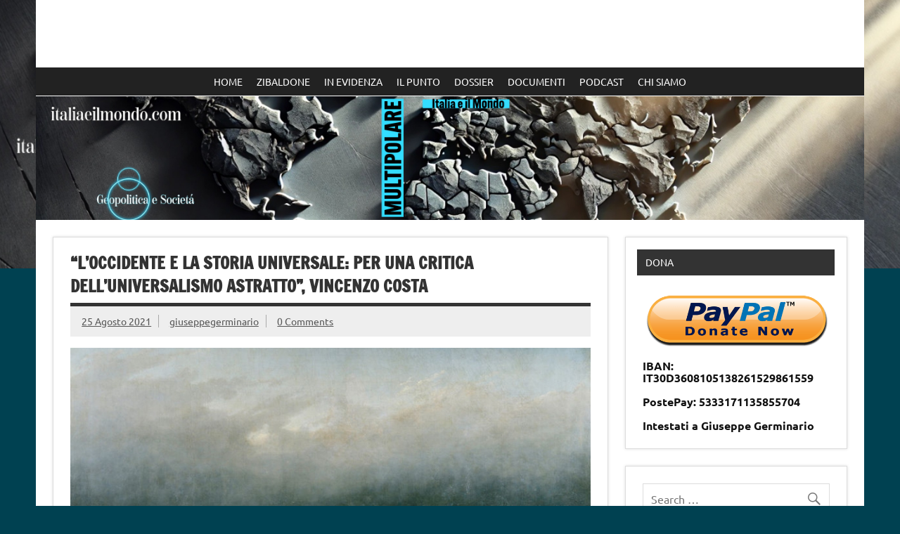

--- FILE ---
content_type: text/html; charset=UTF-8
request_url: https://italiaeilmondo.com/2021/08/25/loccidente-e-la-storia-universale-per-una-critica-delluniversalismo-astratto-vincenzo-costa/
body_size: 20683
content:
<!DOCTYPE html><!-- HTML 5 -->
<html lang="it-IT">

<head>
<meta charset="UTF-8" />
<meta name="viewport" content="width=device-width, initial-scale=1">
<link rel="profile" href="http://gmpg.org/xfn/11" />
<link rel="pingback" href="https://italiaeilmondo.com/xmlrpc.php" />

<title>&#8220;L’Occidente e la storia universale: per una critica dell’universalismo astratto&#8221;, VINCENZO COSTA &#8211; Italia e il mondo</title>
<meta name='robots' content='max-image-preview:large' />
<script type="text/javascript" src="//vk.com/js/api/share.js?9" charset="windows-1251"></script>
<style type="text/css">
	.share-vkcom tr td {
		padding: 0 !important;
	}
</style>
<link rel='dns-prefetch' href='//s0.wp.com' />
<link rel='dns-prefetch' href='//secure.gravatar.com' />
<link rel="alternate" type="application/rss+xml" title="Italia e il mondo &raquo; Feed" href="https://italiaeilmondo.com/feed/" />
<link rel="alternate" type="application/rss+xml" title="Italia e il mondo &raquo; Feed dei commenti" href="https://italiaeilmondo.com/comments/feed/" />
<link rel="alternate" type="application/rss+xml" title="Italia e il mondo &raquo; &#8220;L’Occidente e la storia universale: per una critica dell’universalismo astratto&#8221;, VINCENZO COSTA Feed dei commenti" href="https://italiaeilmondo.com/2021/08/25/loccidente-e-la-storia-universale-per-una-critica-delluniversalismo-astratto-vincenzo-costa/feed/" />
<script type="text/javascript">
window._wpemojiSettings = {"baseUrl":"https:\/\/s.w.org\/images\/core\/emoji\/14.0.0\/72x72\/","ext":".png","svgUrl":"https:\/\/s.w.org\/images\/core\/emoji\/14.0.0\/svg\/","svgExt":".svg","source":{"concatemoji":"https:\/\/italiaeilmondo.com\/wp-includes\/js\/wp-emoji-release.min.js?ver=6.2.8"}};
/*! This file is auto-generated */
!function(e,a,t){var n,r,o,i=a.createElement("canvas"),p=i.getContext&&i.getContext("2d");function s(e,t){p.clearRect(0,0,i.width,i.height),p.fillText(e,0,0);e=i.toDataURL();return p.clearRect(0,0,i.width,i.height),p.fillText(t,0,0),e===i.toDataURL()}function c(e){var t=a.createElement("script");t.src=e,t.defer=t.type="text/javascript",a.getElementsByTagName("head")[0].appendChild(t)}for(o=Array("flag","emoji"),t.supports={everything:!0,everythingExceptFlag:!0},r=0;r<o.length;r++)t.supports[o[r]]=function(e){if(p&&p.fillText)switch(p.textBaseline="top",p.font="600 32px Arial",e){case"flag":return s("\ud83c\udff3\ufe0f\u200d\u26a7\ufe0f","\ud83c\udff3\ufe0f\u200b\u26a7\ufe0f")?!1:!s("\ud83c\uddfa\ud83c\uddf3","\ud83c\uddfa\u200b\ud83c\uddf3")&&!s("\ud83c\udff4\udb40\udc67\udb40\udc62\udb40\udc65\udb40\udc6e\udb40\udc67\udb40\udc7f","\ud83c\udff4\u200b\udb40\udc67\u200b\udb40\udc62\u200b\udb40\udc65\u200b\udb40\udc6e\u200b\udb40\udc67\u200b\udb40\udc7f");case"emoji":return!s("\ud83e\udef1\ud83c\udffb\u200d\ud83e\udef2\ud83c\udfff","\ud83e\udef1\ud83c\udffb\u200b\ud83e\udef2\ud83c\udfff")}return!1}(o[r]),t.supports.everything=t.supports.everything&&t.supports[o[r]],"flag"!==o[r]&&(t.supports.everythingExceptFlag=t.supports.everythingExceptFlag&&t.supports[o[r]]);t.supports.everythingExceptFlag=t.supports.everythingExceptFlag&&!t.supports.flag,t.DOMReady=!1,t.readyCallback=function(){t.DOMReady=!0},t.supports.everything||(n=function(){t.readyCallback()},a.addEventListener?(a.addEventListener("DOMContentLoaded",n,!1),e.addEventListener("load",n,!1)):(e.attachEvent("onload",n),a.attachEvent("onreadystatechange",function(){"complete"===a.readyState&&t.readyCallback()})),(e=t.source||{}).concatemoji?c(e.concatemoji):e.wpemoji&&e.twemoji&&(c(e.twemoji),c(e.wpemoji)))}(window,document,window._wpemojiSettings);
</script>
<!-- managing ads with Advanced Ads – https://wpadvancedads.com/ --><script>
					advanced_ads_ready=function(){var fns=[],listener,doc=typeof document==="object"&&document,hack=doc&&doc.documentElement.doScroll,domContentLoaded="DOMContentLoaded",loaded=doc&&(hack?/^loaded|^c/:/^loaded|^i|^c/).test(doc.readyState);if(!loaded&&doc){listener=function(){doc.removeEventListener(domContentLoaded,listener);window.removeEventListener("load",listener);loaded=1;while(listener=fns.shift())listener()};doc.addEventListener(domContentLoaded,listener);window.addEventListener("load",listener)}return function(fn){loaded?setTimeout(fn,0):fns.push(fn)}}();
			</script><style type="text/css">
img.wp-smiley,
img.emoji {
	display: inline !important;
	border: none !important;
	box-shadow: none !important;
	height: 1em !important;
	width: 1em !important;
	margin: 0 0.07em !important;
	vertical-align: -0.1em !important;
	background: none !important;
	padding: 0 !important;
}
</style>
	<link rel='stylesheet' id='dynamicnews-custom-fonts-css' href='https://italiaeilmondo.com/wp-content/themes/dynamic-news-lite/css/custom-fonts.css?ver=20180413' type='text/css' media='all' />
<link rel='stylesheet' id='wp-block-library-css' href='https://c0.wp.com/c/6.2.8/wp-includes/css/dist/block-library/style.min.css' type='text/css' media='all' />
<link rel='stylesheet' id='classic-theme-styles-css' href='https://c0.wp.com/c/6.2.8/wp-includes/css/classic-themes.min.css' type='text/css' media='all' />
<style id='global-styles-inline-css' type='text/css'>
body{--wp--preset--color--black: #353535;--wp--preset--color--cyan-bluish-gray: #abb8c3;--wp--preset--color--white: #ffffff;--wp--preset--color--pale-pink: #f78da7;--wp--preset--color--vivid-red: #cf2e2e;--wp--preset--color--luminous-vivid-orange: #ff6900;--wp--preset--color--luminous-vivid-amber: #fcb900;--wp--preset--color--light-green-cyan: #7bdcb5;--wp--preset--color--vivid-green-cyan: #00d084;--wp--preset--color--pale-cyan-blue: #8ed1fc;--wp--preset--color--vivid-cyan-blue: #0693e3;--wp--preset--color--vivid-purple: #9b51e0;--wp--preset--color--primary: #e84747;--wp--preset--color--light-gray: #f0f0f0;--wp--preset--color--dark-gray: #777777;--wp--preset--gradient--vivid-cyan-blue-to-vivid-purple: linear-gradient(135deg,rgba(6,147,227,1) 0%,rgb(155,81,224) 100%);--wp--preset--gradient--light-green-cyan-to-vivid-green-cyan: linear-gradient(135deg,rgb(122,220,180) 0%,rgb(0,208,130) 100%);--wp--preset--gradient--luminous-vivid-amber-to-luminous-vivid-orange: linear-gradient(135deg,rgba(252,185,0,1) 0%,rgba(255,105,0,1) 100%);--wp--preset--gradient--luminous-vivid-orange-to-vivid-red: linear-gradient(135deg,rgba(255,105,0,1) 0%,rgb(207,46,46) 100%);--wp--preset--gradient--very-light-gray-to-cyan-bluish-gray: linear-gradient(135deg,rgb(238,238,238) 0%,rgb(169,184,195) 100%);--wp--preset--gradient--cool-to-warm-spectrum: linear-gradient(135deg,rgb(74,234,220) 0%,rgb(151,120,209) 20%,rgb(207,42,186) 40%,rgb(238,44,130) 60%,rgb(251,105,98) 80%,rgb(254,248,76) 100%);--wp--preset--gradient--blush-light-purple: linear-gradient(135deg,rgb(255,206,236) 0%,rgb(152,150,240) 100%);--wp--preset--gradient--blush-bordeaux: linear-gradient(135deg,rgb(254,205,165) 0%,rgb(254,45,45) 50%,rgb(107,0,62) 100%);--wp--preset--gradient--luminous-dusk: linear-gradient(135deg,rgb(255,203,112) 0%,rgb(199,81,192) 50%,rgb(65,88,208) 100%);--wp--preset--gradient--pale-ocean: linear-gradient(135deg,rgb(255,245,203) 0%,rgb(182,227,212) 50%,rgb(51,167,181) 100%);--wp--preset--gradient--electric-grass: linear-gradient(135deg,rgb(202,248,128) 0%,rgb(113,206,126) 100%);--wp--preset--gradient--midnight: linear-gradient(135deg,rgb(2,3,129) 0%,rgb(40,116,252) 100%);--wp--preset--duotone--dark-grayscale: url('#wp-duotone-dark-grayscale');--wp--preset--duotone--grayscale: url('#wp-duotone-grayscale');--wp--preset--duotone--purple-yellow: url('#wp-duotone-purple-yellow');--wp--preset--duotone--blue-red: url('#wp-duotone-blue-red');--wp--preset--duotone--midnight: url('#wp-duotone-midnight');--wp--preset--duotone--magenta-yellow: url('#wp-duotone-magenta-yellow');--wp--preset--duotone--purple-green: url('#wp-duotone-purple-green');--wp--preset--duotone--blue-orange: url('#wp-duotone-blue-orange');--wp--preset--font-size--small: 13px;--wp--preset--font-size--medium: 20px;--wp--preset--font-size--large: 36px;--wp--preset--font-size--x-large: 42px;--wp--preset--spacing--20: 0.44rem;--wp--preset--spacing--30: 0.67rem;--wp--preset--spacing--40: 1rem;--wp--preset--spacing--50: 1.5rem;--wp--preset--spacing--60: 2.25rem;--wp--preset--spacing--70: 3.38rem;--wp--preset--spacing--80: 5.06rem;--wp--preset--shadow--natural: 6px 6px 9px rgba(0, 0, 0, 0.2);--wp--preset--shadow--deep: 12px 12px 50px rgba(0, 0, 0, 0.4);--wp--preset--shadow--sharp: 6px 6px 0px rgba(0, 0, 0, 0.2);--wp--preset--shadow--outlined: 6px 6px 0px -3px rgba(255, 255, 255, 1), 6px 6px rgba(0, 0, 0, 1);--wp--preset--shadow--crisp: 6px 6px 0px rgba(0, 0, 0, 1);}:where(.is-layout-flex){gap: 0.5em;}body .is-layout-flow > .alignleft{float: left;margin-inline-start: 0;margin-inline-end: 2em;}body .is-layout-flow > .alignright{float: right;margin-inline-start: 2em;margin-inline-end: 0;}body .is-layout-flow > .aligncenter{margin-left: auto !important;margin-right: auto !important;}body .is-layout-constrained > .alignleft{float: left;margin-inline-start: 0;margin-inline-end: 2em;}body .is-layout-constrained > .alignright{float: right;margin-inline-start: 2em;margin-inline-end: 0;}body .is-layout-constrained > .aligncenter{margin-left: auto !important;margin-right: auto !important;}body .is-layout-constrained > :where(:not(.alignleft):not(.alignright):not(.alignfull)){max-width: var(--wp--style--global--content-size);margin-left: auto !important;margin-right: auto !important;}body .is-layout-constrained > .alignwide{max-width: var(--wp--style--global--wide-size);}body .is-layout-flex{display: flex;}body .is-layout-flex{flex-wrap: wrap;align-items: center;}body .is-layout-flex > *{margin: 0;}:where(.wp-block-columns.is-layout-flex){gap: 2em;}.has-black-color{color: var(--wp--preset--color--black) !important;}.has-cyan-bluish-gray-color{color: var(--wp--preset--color--cyan-bluish-gray) !important;}.has-white-color{color: var(--wp--preset--color--white) !important;}.has-pale-pink-color{color: var(--wp--preset--color--pale-pink) !important;}.has-vivid-red-color{color: var(--wp--preset--color--vivid-red) !important;}.has-luminous-vivid-orange-color{color: var(--wp--preset--color--luminous-vivid-orange) !important;}.has-luminous-vivid-amber-color{color: var(--wp--preset--color--luminous-vivid-amber) !important;}.has-light-green-cyan-color{color: var(--wp--preset--color--light-green-cyan) !important;}.has-vivid-green-cyan-color{color: var(--wp--preset--color--vivid-green-cyan) !important;}.has-pale-cyan-blue-color{color: var(--wp--preset--color--pale-cyan-blue) !important;}.has-vivid-cyan-blue-color{color: var(--wp--preset--color--vivid-cyan-blue) !important;}.has-vivid-purple-color{color: var(--wp--preset--color--vivid-purple) !important;}.has-black-background-color{background-color: var(--wp--preset--color--black) !important;}.has-cyan-bluish-gray-background-color{background-color: var(--wp--preset--color--cyan-bluish-gray) !important;}.has-white-background-color{background-color: var(--wp--preset--color--white) !important;}.has-pale-pink-background-color{background-color: var(--wp--preset--color--pale-pink) !important;}.has-vivid-red-background-color{background-color: var(--wp--preset--color--vivid-red) !important;}.has-luminous-vivid-orange-background-color{background-color: var(--wp--preset--color--luminous-vivid-orange) !important;}.has-luminous-vivid-amber-background-color{background-color: var(--wp--preset--color--luminous-vivid-amber) !important;}.has-light-green-cyan-background-color{background-color: var(--wp--preset--color--light-green-cyan) !important;}.has-vivid-green-cyan-background-color{background-color: var(--wp--preset--color--vivid-green-cyan) !important;}.has-pale-cyan-blue-background-color{background-color: var(--wp--preset--color--pale-cyan-blue) !important;}.has-vivid-cyan-blue-background-color{background-color: var(--wp--preset--color--vivid-cyan-blue) !important;}.has-vivid-purple-background-color{background-color: var(--wp--preset--color--vivid-purple) !important;}.has-black-border-color{border-color: var(--wp--preset--color--black) !important;}.has-cyan-bluish-gray-border-color{border-color: var(--wp--preset--color--cyan-bluish-gray) !important;}.has-white-border-color{border-color: var(--wp--preset--color--white) !important;}.has-pale-pink-border-color{border-color: var(--wp--preset--color--pale-pink) !important;}.has-vivid-red-border-color{border-color: var(--wp--preset--color--vivid-red) !important;}.has-luminous-vivid-orange-border-color{border-color: var(--wp--preset--color--luminous-vivid-orange) !important;}.has-luminous-vivid-amber-border-color{border-color: var(--wp--preset--color--luminous-vivid-amber) !important;}.has-light-green-cyan-border-color{border-color: var(--wp--preset--color--light-green-cyan) !important;}.has-vivid-green-cyan-border-color{border-color: var(--wp--preset--color--vivid-green-cyan) !important;}.has-pale-cyan-blue-border-color{border-color: var(--wp--preset--color--pale-cyan-blue) !important;}.has-vivid-cyan-blue-border-color{border-color: var(--wp--preset--color--vivid-cyan-blue) !important;}.has-vivid-purple-border-color{border-color: var(--wp--preset--color--vivid-purple) !important;}.has-vivid-cyan-blue-to-vivid-purple-gradient-background{background: var(--wp--preset--gradient--vivid-cyan-blue-to-vivid-purple) !important;}.has-light-green-cyan-to-vivid-green-cyan-gradient-background{background: var(--wp--preset--gradient--light-green-cyan-to-vivid-green-cyan) !important;}.has-luminous-vivid-amber-to-luminous-vivid-orange-gradient-background{background: var(--wp--preset--gradient--luminous-vivid-amber-to-luminous-vivid-orange) !important;}.has-luminous-vivid-orange-to-vivid-red-gradient-background{background: var(--wp--preset--gradient--luminous-vivid-orange-to-vivid-red) !important;}.has-very-light-gray-to-cyan-bluish-gray-gradient-background{background: var(--wp--preset--gradient--very-light-gray-to-cyan-bluish-gray) !important;}.has-cool-to-warm-spectrum-gradient-background{background: var(--wp--preset--gradient--cool-to-warm-spectrum) !important;}.has-blush-light-purple-gradient-background{background: var(--wp--preset--gradient--blush-light-purple) !important;}.has-blush-bordeaux-gradient-background{background: var(--wp--preset--gradient--blush-bordeaux) !important;}.has-luminous-dusk-gradient-background{background: var(--wp--preset--gradient--luminous-dusk) !important;}.has-pale-ocean-gradient-background{background: var(--wp--preset--gradient--pale-ocean) !important;}.has-electric-grass-gradient-background{background: var(--wp--preset--gradient--electric-grass) !important;}.has-midnight-gradient-background{background: var(--wp--preset--gradient--midnight) !important;}.has-small-font-size{font-size: var(--wp--preset--font-size--small) !important;}.has-medium-font-size{font-size: var(--wp--preset--font-size--medium) !important;}.has-large-font-size{font-size: var(--wp--preset--font-size--large) !important;}.has-x-large-font-size{font-size: var(--wp--preset--font-size--x-large) !important;}
.wp-block-navigation a:where(:not(.wp-element-button)){color: inherit;}
:where(.wp-block-columns.is-layout-flex){gap: 2em;}
.wp-block-pullquote{font-size: 1.5em;line-height: 1.6;}
</style>
<link rel='stylesheet' id='ctf_styles-css' href='https://italiaeilmondo.com/wp-content/plugins/custom-twitter-feeds/css/ctf-styles.min.css?ver=2.3.1' type='text/css' media='all' />
<link rel='stylesheet' id='easy-facebook-likebox-plugin-styles-css' href='https://italiaeilmondo.com/wp-content/plugins/easy-facebook-likebox/public/assets/css/public.css?ver=4.3.9' type='text/css' media='all' />
<link rel='stylesheet' id='easy-facebook-likebox-font-awesome-css' href='https://italiaeilmondo.com/wp-content/plugins/easy-facebook-likebox/public/assets/css/font-awesome.css?ver=4.3.9' type='text/css' media='all' />
<link rel='stylesheet' id='easy-facebook-likebox-animate-css' href='https://italiaeilmondo.com/wp-content/plugins/easy-facebook-likebox/public/assets/css/animate.css?ver=4.3.9' type='text/css' media='all' />
<link rel='stylesheet' id='easy-facebook-likebox-popup-styles-css' href='https://italiaeilmondo.com/wp-content/plugins/easy-facebook-likebox/public/assets/popup/magnific-popup.css?ver=4.3.9' type='text/css' media='all' />
<link rel='stylesheet' id='cssnews-css' href='https://italiaeilmondo.com/wp-content/plugins/sp-news-and-widget/assets/css/stylenews.css?ver=4.1.4' type='text/css' media='all' />
<link rel='stylesheet' id='megamenu-css' href='https://italiaeilmondo.com/wp-content/uploads/maxmegamenu/style.css?ver=0da98c' type='text/css' media='all' />
<link rel='stylesheet' id='dashicons-css' href='https://c0.wp.com/c/6.2.8/wp-includes/css/dashicons.min.css' type='text/css' media='all' />
<link rel='stylesheet' id='dynamicnewslite-stylesheet-css' href='https://italiaeilmondo.com/wp-content/themes/dynamic-news-lite/style.css?ver=1.6.8' type='text/css' media='all' />
<style id='dynamicnewslite-stylesheet-inline-css' type='text/css'>
.site-title, .site-description {
	position: absolute;
	clip: rect(1px, 1px, 1px, 1px);
}
</style>
<link rel='stylesheet' id='genericons-css' href='https://c0.wp.com/p/jetpack/7.0.5/_inc/genericons/genericons/genericons.css' type='text/css' media='all' />
<link rel='stylesheet' id='themezee-related-posts-css' href='https://italiaeilmondo.com/wp-content/themes/dynamic-news-lite/css/themezee-related-posts.css?ver=20160421' type='text/css' media='all' />
<link rel='stylesheet' id='social-logos-css' href='https://c0.wp.com/p/jetpack/7.0.5/_inc/social-logos/social-logos.min.css' type='text/css' media='all' />
<link rel='stylesheet' id='jetpack_css-css' href='https://c0.wp.com/p/jetpack/7.0.5/css/jetpack.css' type='text/css' media='all' />
<script type='text/javascript' src='https://c0.wp.com/c/6.2.8/wp-includes/js/jquery/jquery.min.js' id='jquery-core-js'></script>
<script type='text/javascript' src='https://c0.wp.com/c/6.2.8/wp-includes/js/jquery/jquery-migrate.min.js' id='jquery-migrate-js'></script>
<script type='text/javascript' src='https://italiaeilmondo.com/wp-content/plugins/easy-facebook-likebox/public/assets/popup/jquery.magnific-popup.min.js?ver=4.3.9' id='easy-facebook-likebox-popup-script-js'></script>
<script type='text/javascript' src='https://italiaeilmondo.com/wp-content/plugins/easy-facebook-likebox/public/assets/js/jquery.cookie.js?ver=4.3.9' id='easy-facebook-likebox-cookie-script-js'></script>
<script type='text/javascript' id='easy-facebook-likebox-public-script-js-extra'>
/* <![CDATA[ */
var public_ajax = {"ajax_url":"https:\/\/italiaeilmondo.com\/wp-admin\/admin-ajax.php"};
var public_ajax = {"ajax_url":"https:\/\/italiaeilmondo.com\/wp-admin\/admin-ajax.php"};
/* ]]> */
</script>
<script type='text/javascript' src='https://italiaeilmondo.com/wp-content/plugins/easy-facebook-likebox/public/assets/js/public.js?ver=4.3.9' id='easy-facebook-likebox-public-script-js'></script>
<script type='text/javascript' src='https://italiaeilmondo.com/wp-content/plugins/sp-news-and-widget/assets/js/jquery.newstape.js?ver=4.1.4' id='vnewsticker-js'></script>
<script type='text/javascript' src='https://italiaeilmondo.com/wp-content/plugins/sp-news-and-widget/assets/js/sp-news-public.js?ver=4.1.4' id='sp-news-public-js'></script>
<!--[if lt IE 9]>
<script type='text/javascript' src='https://italiaeilmondo.com/wp-content/themes/dynamic-news-lite/js/html5shiv.min.js?ver=3.7.3' id='html5shiv-js'></script>
<![endif]-->
<script type='text/javascript' id='dynamicnewslite-jquery-navigation-js-extra'>
/* <![CDATA[ */
var dynamicnews_menu_title = {"text":"Menu"};
/* ]]> */
</script>
<script type='text/javascript' src='https://italiaeilmondo.com/wp-content/themes/dynamic-news-lite/js/navigation.js?ver=20210324' id='dynamicnewslite-jquery-navigation-js'></script>
<script type='text/javascript' id='dynamicnewslite-jquery-sidebar-js-extra'>
/* <![CDATA[ */
var dynamicnews_sidebar_title = {"text":"Barra laterale"};
/* ]]> */
</script>
<script type='text/javascript' src='https://italiaeilmondo.com/wp-content/themes/dynamic-news-lite/js/sidebar.js?ver=20210324' id='dynamicnewslite-jquery-sidebar-js'></script>
<link rel="https://api.w.org/" href="https://italiaeilmondo.com/wp-json/" /><link rel="alternate" type="application/json" href="https://italiaeilmondo.com/wp-json/wp/v2/posts/9481" /><link rel="EditURI" type="application/rsd+xml" title="RSD" href="https://italiaeilmondo.com/xmlrpc.php?rsd" />
<link rel="wlwmanifest" type="application/wlwmanifest+xml" href="https://italiaeilmondo.com/wp-includes/wlwmanifest.xml" />
<meta name="generator" content="WordPress 6.2.8" />
<link rel="canonical" href="https://italiaeilmondo.com/2021/08/25/loccidente-e-la-storia-universale-per-una-critica-delluniversalismo-astratto-vincenzo-costa/" />
<link rel='shortlink' href='https://wp.me/p81Mtg-2sV' />
<link rel="alternate" type="application/json+oembed" href="https://italiaeilmondo.com/wp-json/oembed/1.0/embed?url=https%3A%2F%2Fitaliaeilmondo.com%2F2021%2F08%2F25%2Floccidente-e-la-storia-universale-per-una-critica-delluniversalismo-astratto-vincenzo-costa%2F" />
<link rel="alternate" type="text/xml+oembed" href="https://italiaeilmondo.com/wp-json/oembed/1.0/embed?url=https%3A%2F%2Fitaliaeilmondo.com%2F2021%2F08%2F25%2Floccidente-e-la-storia-universale-per-una-critica-delluniversalismo-astratto-vincenzo-costa%2F&#038;format=xml" />

<link rel='dns-prefetch' href='//v0.wordpress.com'/>
<link rel='dns-prefetch' href='//i0.wp.com'/>
<link rel='dns-prefetch' href='//i1.wp.com'/>
<link rel='dns-prefetch' href='//i2.wp.com'/>
<link rel='dns-prefetch' href='//c0.wp.com'/>
<style type='text/css'>img#wpstats{display:none}</style><style type="text/css" id="custom-background-css">
body.custom-background { background-color: #004151; background-image: url("https://italiaeilmondo.com/wp-content/uploads/2025/05/cropped-cropped-cropped-Senza-titolo.png"); background-position: left top; background-size: contain; background-repeat: no-repeat; background-attachment: fixed; }
</style>
				<style type="text/css">
				/* If html does not have either class, do not show lazy loaded images. */
				html:not( .jetpack-lazy-images-js-enabled ):not( .js ) .jetpack-lazy-image {
					display: none;
				}
			</style>
			<script>
				document.documentElement.classList.add(
					'jetpack-lazy-images-js-enabled'
				);
			</script>
		
<!-- Jetpack Open Graph Tags -->
<meta property="og:type" content="article" />
<meta property="og:title" content="&#8220;L’Occidente e la storia universale: per una critica dell’universalismo astratto&#8221;, VINCENZO COSTA" />
<meta property="og:url" content="https://italiaeilmondo.com/2021/08/25/loccidente-e-la-storia-universale-per-una-critica-delluniversalismo-astratto-vincenzo-costa/" />
<meta property="og:description" content="Ottima riflessione di Vincenzo Costa. Mi permetto, comunque, di fare due brevi osservazioni. 1) Forse oggi sarebbe meglio parlare di &#8220;occidentalizzazione&#8221; piuttosto che di europeizzazio…" />
<meta property="article:published_time" content="2021-08-25T11:45:21+00:00" />
<meta property="article:modified_time" content="2021-08-26T18:43:10+00:00" />
<meta property="og:site_name" content="Italia e il mondo" />
<meta property="og:image" content="https://i2.wp.com/italiaeilmondo.com/wp-content/uploads/2021/08/5065e42a18db0d02d1fe5df7b91ffe98_XL.jpg?fit=770%2C462&amp;ssl=1" />
<meta property="og:image:width" content="770" />
<meta property="og:image:height" content="462" />
<meta property="og:locale" content="it_IT" />
<meta name="twitter:text:title" content="&#8220;L’Occidente e la storia universale: per una critica dell’universalismo astratto&#8221;, VINCENZO COSTA" />
<meta name="twitter:image" content="https://i2.wp.com/italiaeilmondo.com/wp-content/uploads/2021/08/5065e42a18db0d02d1fe5df7b91ffe98_XL.jpg?fit=770%2C462&#038;ssl=1&#038;w=640" />
<meta name="twitter:card" content="summary_large_image" />

<!-- End Jetpack Open Graph Tags -->

<!-- BEGIN ExactMetrics v5.3.7 Universal Analytics - https://exactmetrics.com/ -->
<script>
(function(i,s,o,g,r,a,m){i['GoogleAnalyticsObject']=r;i[r]=i[r]||function(){
	(i[r].q=i[r].q||[]).push(arguments)},i[r].l=1*new Date();a=s.createElement(o),
	m=s.getElementsByTagName(o)[0];a.async=1;a.src=g;m.parentNode.insertBefore(a,m)
})(window,document,'script','https://www.google-analytics.com/analytics.js','ga');
  ga('create', 'UA-86062301-1', 'auto');
  ga('send', 'pageview');
</script>
<!-- END ExactMetrics Universal Analytics -->
<style type="text/css">/** Mega Menu CSS: fs **/</style>
</head>

<body class="post-template-default single single-post postid-9481 single-format-standard custom-background do-etfw mega-menu-primary sliding-sidebar mobile-header-none">
<svg xmlns="http://www.w3.org/2000/svg" viewBox="0 0 0 0" width="0" height="0" focusable="false" role="none" style="visibility: hidden; position: absolute; left: -9999px; overflow: hidden;" ><defs><filter id="wp-duotone-dark-grayscale"><feColorMatrix color-interpolation-filters="sRGB" type="matrix" values=" .299 .587 .114 0 0 .299 .587 .114 0 0 .299 .587 .114 0 0 .299 .587 .114 0 0 " /><feComponentTransfer color-interpolation-filters="sRGB" ><feFuncR type="table" tableValues="0 0.49803921568627" /><feFuncG type="table" tableValues="0 0.49803921568627" /><feFuncB type="table" tableValues="0 0.49803921568627" /><feFuncA type="table" tableValues="1 1" /></feComponentTransfer><feComposite in2="SourceGraphic" operator="in" /></filter></defs></svg><svg xmlns="http://www.w3.org/2000/svg" viewBox="0 0 0 0" width="0" height="0" focusable="false" role="none" style="visibility: hidden; position: absolute; left: -9999px; overflow: hidden;" ><defs><filter id="wp-duotone-grayscale"><feColorMatrix color-interpolation-filters="sRGB" type="matrix" values=" .299 .587 .114 0 0 .299 .587 .114 0 0 .299 .587 .114 0 0 .299 .587 .114 0 0 " /><feComponentTransfer color-interpolation-filters="sRGB" ><feFuncR type="table" tableValues="0 1" /><feFuncG type="table" tableValues="0 1" /><feFuncB type="table" tableValues="0 1" /><feFuncA type="table" tableValues="1 1" /></feComponentTransfer><feComposite in2="SourceGraphic" operator="in" /></filter></defs></svg><svg xmlns="http://www.w3.org/2000/svg" viewBox="0 0 0 0" width="0" height="0" focusable="false" role="none" style="visibility: hidden; position: absolute; left: -9999px; overflow: hidden;" ><defs><filter id="wp-duotone-purple-yellow"><feColorMatrix color-interpolation-filters="sRGB" type="matrix" values=" .299 .587 .114 0 0 .299 .587 .114 0 0 .299 .587 .114 0 0 .299 .587 .114 0 0 " /><feComponentTransfer color-interpolation-filters="sRGB" ><feFuncR type="table" tableValues="0.54901960784314 0.98823529411765" /><feFuncG type="table" tableValues="0 1" /><feFuncB type="table" tableValues="0.71764705882353 0.25490196078431" /><feFuncA type="table" tableValues="1 1" /></feComponentTransfer><feComposite in2="SourceGraphic" operator="in" /></filter></defs></svg><svg xmlns="http://www.w3.org/2000/svg" viewBox="0 0 0 0" width="0" height="0" focusable="false" role="none" style="visibility: hidden; position: absolute; left: -9999px; overflow: hidden;" ><defs><filter id="wp-duotone-blue-red"><feColorMatrix color-interpolation-filters="sRGB" type="matrix" values=" .299 .587 .114 0 0 .299 .587 .114 0 0 .299 .587 .114 0 0 .299 .587 .114 0 0 " /><feComponentTransfer color-interpolation-filters="sRGB" ><feFuncR type="table" tableValues="0 1" /><feFuncG type="table" tableValues="0 0.27843137254902" /><feFuncB type="table" tableValues="0.5921568627451 0.27843137254902" /><feFuncA type="table" tableValues="1 1" /></feComponentTransfer><feComposite in2="SourceGraphic" operator="in" /></filter></defs></svg><svg xmlns="http://www.w3.org/2000/svg" viewBox="0 0 0 0" width="0" height="0" focusable="false" role="none" style="visibility: hidden; position: absolute; left: -9999px; overflow: hidden;" ><defs><filter id="wp-duotone-midnight"><feColorMatrix color-interpolation-filters="sRGB" type="matrix" values=" .299 .587 .114 0 0 .299 .587 .114 0 0 .299 .587 .114 0 0 .299 .587 .114 0 0 " /><feComponentTransfer color-interpolation-filters="sRGB" ><feFuncR type="table" tableValues="0 0" /><feFuncG type="table" tableValues="0 0.64705882352941" /><feFuncB type="table" tableValues="0 1" /><feFuncA type="table" tableValues="1 1" /></feComponentTransfer><feComposite in2="SourceGraphic" operator="in" /></filter></defs></svg><svg xmlns="http://www.w3.org/2000/svg" viewBox="0 0 0 0" width="0" height="0" focusable="false" role="none" style="visibility: hidden; position: absolute; left: -9999px; overflow: hidden;" ><defs><filter id="wp-duotone-magenta-yellow"><feColorMatrix color-interpolation-filters="sRGB" type="matrix" values=" .299 .587 .114 0 0 .299 .587 .114 0 0 .299 .587 .114 0 0 .299 .587 .114 0 0 " /><feComponentTransfer color-interpolation-filters="sRGB" ><feFuncR type="table" tableValues="0.78039215686275 1" /><feFuncG type="table" tableValues="0 0.94901960784314" /><feFuncB type="table" tableValues="0.35294117647059 0.47058823529412" /><feFuncA type="table" tableValues="1 1" /></feComponentTransfer><feComposite in2="SourceGraphic" operator="in" /></filter></defs></svg><svg xmlns="http://www.w3.org/2000/svg" viewBox="0 0 0 0" width="0" height="0" focusable="false" role="none" style="visibility: hidden; position: absolute; left: -9999px; overflow: hidden;" ><defs><filter id="wp-duotone-purple-green"><feColorMatrix color-interpolation-filters="sRGB" type="matrix" values=" .299 .587 .114 0 0 .299 .587 .114 0 0 .299 .587 .114 0 0 .299 .587 .114 0 0 " /><feComponentTransfer color-interpolation-filters="sRGB" ><feFuncR type="table" tableValues="0.65098039215686 0.40392156862745" /><feFuncG type="table" tableValues="0 1" /><feFuncB type="table" tableValues="0.44705882352941 0.4" /><feFuncA type="table" tableValues="1 1" /></feComponentTransfer><feComposite in2="SourceGraphic" operator="in" /></filter></defs></svg><svg xmlns="http://www.w3.org/2000/svg" viewBox="0 0 0 0" width="0" height="0" focusable="false" role="none" style="visibility: hidden; position: absolute; left: -9999px; overflow: hidden;" ><defs><filter id="wp-duotone-blue-orange"><feColorMatrix color-interpolation-filters="sRGB" type="matrix" values=" .299 .587 .114 0 0 .299 .587 .114 0 0 .299 .587 .114 0 0 .299 .587 .114 0 0 " /><feComponentTransfer color-interpolation-filters="sRGB" ><feFuncR type="table" tableValues="0.098039215686275 1" /><feFuncG type="table" tableValues="0 0.66274509803922" /><feFuncB type="table" tableValues="0.84705882352941 0.41960784313725" /><feFuncA type="table" tableValues="1 1" /></feComponentTransfer><feComposite in2="SourceGraphic" operator="in" /></filter></defs></svg>
<a class="skip-link screen-reader-text" href="#content">Skip to content</a>

<div id="wrapper" class="hfeed">

	<div id="topnavi-wrap">
		
	<div id="topnavi" class="container clearfix">

		
	</div>
	</div>

	<div id="header-wrap">

		<header id="header" class="container clearfix" role="banner">

			<div id="logo" class="clearfix">

								
		<p class="site-title"><a href="https://italiaeilmondo.com/" rel="home">Italia e il mondo</a></p>

					
			</div>

			<div id="header-content" class="clearfix">
							</div>

		</header>

	</div>

	<div id="navi-wrap">
		<nav id="mainnav" class="container clearfix" role="navigation">
			<div id="mega-menu-wrap-primary" class="mega-menu-wrap"><div class="mega-menu-toggle" tabindex="0"><div class="mega-toggle-blocks-left"></div><div class="mega-toggle-blocks-center"></div><div class="mega-toggle-blocks-right"><div class='mega-toggle-block mega-menu-toggle-block mega-toggle-block-1' id='mega-toggle-block-1'><span class='mega-toggle-label'><span class='mega-toggle-label-closed'>MENU</span><span class='mega-toggle-label-open'>MENU</span></span></div></div></div><ul id="mega-menu-primary" class="mega-menu max-mega-menu mega-menu-horizontal mega-no-js" data-event="hover_intent" data-effect="fade_up" data-effect-speed="200" data-effect-mobile="disabled" data-effect-speed-mobile="200" data-mobile-force-width="false" data-second-click="close" data-document-click="collapse" data-vertical-behaviour="standard" data-breakpoint="600" data-unbind="true"><li class='mega-menu-item mega-menu-item-type-custom mega-menu-item-object-custom mega-menu-item-home mega-align-bottom-left mega-menu-flyout mega-menu-item-23' id='mega-menu-item-23'><a class="mega-menu-link" href="http://italiaeilmondo.com/" tabindex="0">HOME</a></li><li class='mega-menu-item mega-menu-item-type-taxonomy mega-menu-item-object-category mega-current-post-ancestor mega-current-menu-parent mega-current-post-parent mega-align-bottom-left mega-menu-flyout mega-menu-item-22' id='mega-menu-item-22'><a class="mega-menu-link" href="https://italiaeilmondo.com/category/zibaldone/" tabindex="0">ZIBALDONE</a></li><li class='mega-menu-item mega-menu-item-type-taxonomy mega-menu-item-object-category mega-align-bottom-left mega-menu-flyout mega-menu-item-19' id='mega-menu-item-19'><a class="mega-menu-link" href="https://italiaeilmondo.com/category/in_evidenza/" tabindex="0">IN EVIDENZA</a></li><li class='mega-menu-item mega-menu-item-type-taxonomy mega-menu-item-object-category mega-align-bottom-left mega-menu-flyout mega-menu-item-18' id='mega-menu-item-18'><a class="mega-menu-link" href="https://italiaeilmondo.com/category/il_punto/" tabindex="0">IL PUNTO</a></li><li class='mega-menu-item mega-menu-item-type-post_type mega-menu-item-object-page mega-align-bottom-left mega-menu-flyout mega-menu-item-47' id='mega-menu-item-47'><a class="mega-menu-link" href="https://italiaeilmondo.com/dossier/" tabindex="0">DOSSIER</a></li><li class='mega-menu-item mega-menu-item-type-taxonomy mega-menu-item-object-category mega-align-bottom-left mega-menu-flyout mega-menu-item-1430' id='mega-menu-item-1430'><a class="mega-menu-link" href="https://italiaeilmondo.com/category/documenti/" tabindex="0">DOCUMENTI</a></li><li class='mega-menu-item mega-menu-item-type-taxonomy mega-menu-item-object-category mega-align-bottom-left mega-menu-flyout mega-menu-item-21' id='mega-menu-item-21'><a class="mega-menu-link" href="https://italiaeilmondo.com/category/podcast/" tabindex="0">PODCAST</a></li><li class='mega-menu-item mega-menu-item-type-post_type mega-menu-item-object-page mega-align-bottom-left mega-menu-flyout mega-menu-item-26' id='mega-menu-item-26'><a class="mega-menu-link" href="https://italiaeilmondo.com/chi-siamo/" tabindex="0">CHI SIAMO</a></li></ul></div>		</nav>
	</div>

	
			<div id="custom-header">

				
					<a href="https://italiaeilmondo.com/">
						<img src="https://italiaeilmondo.com/wp-content/uploads/2025/05/Senza-titolo.jpeg" srcset="https://i2.wp.com/italiaeilmondo.com/wp-content/uploads/2025/05/Senza-titolo.jpeg?w=1340&amp;ssl=1 1340w, https://i2.wp.com/italiaeilmondo.com/wp-content/uploads/2025/05/Senza-titolo.jpeg?resize=300%2C45&amp;ssl=1 300w, https://i2.wp.com/italiaeilmondo.com/wp-content/uploads/2025/05/Senza-titolo.jpeg?resize=1024%2C153&amp;ssl=1 1024w, https://i2.wp.com/italiaeilmondo.com/wp-content/uploads/2025/05/Senza-titolo.jpeg?resize=768%2C115&amp;ssl=1 768w" width="1340" height="200" alt="Italia e il mondo">
					</a>

				
			</div>

		
	<div id="wrap" class="container clearfix">
		
		<section id="content" class="primary" role="main">
		
					
		
	<article id="post-9481" class="post-9481 post type-post status-publish format-standard has-post-thumbnail hentry category-autori-dossier category-contributi-esterni category-dossier category-vincenzo-costa category-zibaldone tag-teoria-politica">
	
		<h1 class="entry-title post-title">&#8220;L’Occidente e la storia universale: per una critica dell’universalismo astratto&#8221;, VINCENZO COSTA</h1>		
		<div class="entry-meta postmeta clearfix"><span class="meta-date sep"><a href="https://italiaeilmondo.com/2021/08/25/loccidente-e-la-storia-universale-per-una-critica-delluniversalismo-astratto-vincenzo-costa/" title="13:45" rel="bookmark"><time class="entry-date published updated" datetime="2021-08-25T13:45:21+02:00">25 Agosto 2021</time></a></span><span class="meta-author sep"> <span class="author vcard"><a class="url fn n" href="https://italiaeilmondo.com/author/giuseppegerminario/" title="Visualizza tutti gli articoli di giuseppegerminario" rel="author">giuseppegerminario</a></span></span>
	<span class="meta-comments">
		<a href="https://italiaeilmondo.com/2021/08/25/loccidente-e-la-storia-universale-per-una-critica-delluniversalismo-astratto-vincenzo-costa/#respond"><span class="dsq-postid" data-dsqidentifier="9481 http://italiaeilmondo.com/?p=9481">Lascia un commento</span></a>	</span>

	</div>
		
		<img width="770" height="280" src="https://i2.wp.com/italiaeilmondo.com/wp-content/uploads/2021/08/5065e42a18db0d02d1fe5df7b91ffe98_XL.jpg?resize=770%2C280&amp;ssl=1" class="attachment-featured_image size-featured_image wp-post-image jetpack-lazy-image" alt="" decoding="async" data-attachment-id="9485" data-permalink="https://italiaeilmondo.com/2021/08/25/loccidente-e-la-storia-universale-per-una-critica-delluniversalismo-astratto-vincenzo-costa/5065e42a18db0d02d1fe5df7b91ffe98_xl/" data-orig-file="https://i2.wp.com/italiaeilmondo.com/wp-content/uploads/2021/08/5065e42a18db0d02d1fe5df7b91ffe98_XL.jpg?fit=770%2C462&amp;ssl=1" data-orig-size="770,462" data-comments-opened="1" data-image-meta="{&quot;aperture&quot;:&quot;0&quot;,&quot;credit&quot;:&quot;&quot;,&quot;camera&quot;:&quot;&quot;,&quot;caption&quot;:&quot;&quot;,&quot;created_timestamp&quot;:&quot;0&quot;,&quot;copyright&quot;:&quot;&quot;,&quot;focal_length&quot;:&quot;0&quot;,&quot;iso&quot;:&quot;0&quot;,&quot;shutter_speed&quot;:&quot;0&quot;,&quot;title&quot;:&quot;&quot;,&quot;orientation&quot;:&quot;0&quot;}" data-image-title="5065e42a18db0d02d1fe5df7b91ffe98_XL" data-image-description="" data-medium-file="https://i2.wp.com/italiaeilmondo.com/wp-content/uploads/2021/08/5065e42a18db0d02d1fe5df7b91ffe98_XL.jpg?fit=300%2C180&amp;ssl=1" data-large-file="https://i2.wp.com/italiaeilmondo.com/wp-content/uploads/2021/08/5065e42a18db0d02d1fe5df7b91ffe98_XL.jpg?fit=770%2C462&amp;ssl=1" data-lazy-src="https://i2.wp.com/italiaeilmondo.com/wp-content/uploads/2021/08/5065e42a18db0d02d1fe5df7b91ffe98_XL.jpg?resize=770%2C280&amp;ssl=1&amp;is-pending-load=1" srcset="[data-uri]" />		
		<div class="entry clearfix">
			<div>
<div class="" dir="auto">
<div id="jsc_c_51j" class="ecm0bbzt hv4rvrfc e5nlhep0 dati1w0a" data-ad-comet-preview="message" data-ad-preview="message">
<div class="j83agx80 cbu4d94t ew0dbk1b irj2b8pg">
<div class="qzhwtbm6 knvmm38d">
<div class="kvgmc6g5 cxmmr5t8 oygrvhab hcukyx3x c1et5uql ii04i59q">
<div dir="auto">Ottima riflessione di Vincenzo Costa.</div>
<div dir="auto">Mi permetto, comunque, di fare due brevi osservazioni.</div>
<div dir="auto">1) Forse oggi sarebbe meglio parlare di &#8220;occidentalizzazione&#8221; piuttosto che di europeizzazione, anche sotto l&#8217;aspetto geopolitico.</div>
<div dir="auto">2) Il mito (quello &#8220;genuino&#8221; intendo, non quello &#8220;tecnicizzato&#8221; criticato pure da Thomas Mann e da Károly Kerényi) era anche &#8220;altro&#8221;, ossia originaria apertura al mondo, e in questo senso &#8220;esperienza&#8221; ancora significativa per &#8220;noi&#8221; &#8211; che pure siamo consapevoli della &#8220;differenza tra il nostro mondo e la verità&#8221; &#8211; e che quindi non necessariamente si deve considerare &#8220;incompatibile&#8221; con il logos._FF</div>
<div dir="auto">***</div>
<div dir="auto">&#8220;<em><strong>L’Occidente e la storia universale: per una critica dell’universalismo astratto&#8221;, VINCENZO COSTA</strong></em></div>
<div dir="auto">“Il liberalismo non è un possibile terreno d’incontro per tutte le culture, è l’espressione politica di un certo insieme di culture e appare del tutto incompatibile con altri insieme”. Così scriveva Charles Taylor, offrendo una lezione già dimenticata, e sulla quale vale la pena riflettere per capire che cosa sta accadendo.</div>
<div dir="auto">1. Valori e potere: l’ipocrisia e la complicità</div>
<div dir="auto">La conquista e lo sterminio degli indigeni americani dopo la scoperta dell’America fu giustificata dagli spagnoli sulla base dei valori, dei valori veri, come un atto di umanità, per eliminare quelle culture disumane, quei costumi aberranti. Un compito di civilizzazione.</div>
<div dir="auto">Lo sterminio dei pellerossa in America del Nord fu giustificato con gli stessi motivi: selvaggi, tagliagole, incapaci di rispetto per le donne e per i bambini.</div>
<div dir="auto">L’imperialismo e il colonialismo furono giustificati sempre sulla base dei valori, di una presunta missione civilizzatrice, per portare aiuto e conforto ai deboli e agli oppressi.</div>
<div dir="auto">Poi, venne una critica demistrificatrice del colonialismo, che mostrò come dietro ai valori si nascondessero interessi feroci, ci fosse una lotta tra potenze imperialiste, una lotta geopolitica. Di questa consapevolezza non rimane oggi traccia nella cultura progressista: tutto cancellato con un colpo di spugna. Il colpo di spugna è sempre il solito: i valori universali, che ovviamente sono così poco universali che variano: i valori universali e assoluti che giustificavano lo sterminio degli indios non sono quelli che giustificarono il colonialismo e quelli che giustificano la propaganda di guerra oggi verso l’Afghanistan e, in realtà, verso la Cina e verso altri 5 miliardi di persone che non sono del tutto disposti a considerare universali i valori dell’Occidente.</div>
<div dir="auto">Del resto, i valori vengono tirati fuori sempre e solo quando conviene: contro l’Afganistan, contro la Cina, contro la Russia. In Arabia saudita, invece, vi è un nuovo Rinascimento. I valori mostrano il dente d’oro, sono al traino dei dollari. Diventano non negoziabili a seconda del mercato e degli interessi. I valori sono un business per essere arruolati nella grande compagnia liberal-progressista, che promette ricompense a tutti i suoi propagatori.</div>
<div dir="auto">2. Contro i talebani o contro il popolo afghano?</div>
<div dir="auto">In questa nuova campagna da propaganda di guerra, che prelude a una campagna globale che finirà per coinvolgere Cina e Russia e ci porterà a romperci i denti, si sta enfatizzando una cosa: bisogna stare dalla parte del popolo afghano. E questo mi piace, mi piace molto, fa parte della mia cultura, che non è universale e non pretendo lo sia ma è la mia cultura: stare dalla parte dei popoli.</div>
<div dir="auto">Ma che cosa voglia il popolo afghano è proprio ciò che non è chiaro, e molti analisti, quelli seri (non la Botteri o Saviano) indicano che i talebani godono del sostegno di una parte enorme del popolo afghano. Io non lo so, non so come effettivamente stiano le cose, ma almeno qualche domanda sarebbe necessario porsela:</div>
<div dir="auto">a) La maggioranza del popolo afgano si sente oppressa da talebani o dagli occidentali?</div>
<div dir="auto">b) Avverte come forza di occupazione i talebani o gli occidentali?</div>
<div dir="auto">c) Considera la democrazia occidentale una forza di organizzazione del consenso o hanno altri modi di organizzare il consenso?</div>
<div dir="auto">d) Avverte i valori occidentali come emancipazione o come oppressivi ed estranei?</div>
<div dir="auto">e) Le donne afgane, o la maggiorana di esse, quelle che vivono fuori dalle grandi città, desiderano i diritti occidentali? Qualcuno ha chiesto loro che cosa desiderano, che cosa ritengono essere una vita dignitosa e desiderabile per loro?</div>
<div dir="auto">f) Non è che, dando voce ad alcune donne, la si sta togliendo a tante, troppe altre donne? Certo, vi sono molte donne, moltissime, che avvertono quella dei talebani come oppressione e mutilazione dei loro diritti. Ma allora il conflitto non diviene tra queste donne e le altre donne? E perché queste ultime non hanno voce nei nostri giornali?</div>
<div dir="auto">g) A queste donne, se vi fossero, si tratta di imporre i valori occidentali? Di “rieducarle”? La Botteri è il modello universale di donna?</div>
<div dir="auto">Ma soprattutto: un regime potrebbe reggersi se avesse l’ostilità della stragrande maggioranza della popolazione?</div>
<div dir="auto">3. L’Occidente è la Ragione che si dispiega nel mondo?</div>
<div dir="auto">Vi fu un tempo in cui l’Occidente interpretò se stesso come una punta avanzata, un capo, un modello per l’umanità tutta. Interpretò se stesso come l’incarnazione della Ragione universale. Pretesa esorbitante: questa aveva scelto un luogo particolare in cui manifestarsi: l’Occidente. La Ragione Assoluta, con un rombo assordante, avrebbe scelto un particolare angolo della terra per prendere dimora. Di qui la sua legittima funzione guida, la sua responsabilità per “redimere” gli altri popoli dai loro errori, dalle loro superstizioni. I popoli non occidentali diventano di volta in volta omuncoli, selvaggi, degenerati, in ogni caso posti a un livello intermedio tra l’animale e l’uomo, che ovviamente era l’uomo razionale dell’Occidente.</div>
<div dir="auto">Questo modello (massicciamente presente in Hegel, nel positivismo, nella teoria dei valori, nel neokantismo) fu nel corso del Novecento demolito dal punto di vista teorico. Levì-Strauss, tra molti altri, mostrò che non vi è LA storia, ma le storie, non vi è una direzione unitaria, un telos a cui tutte le culture devono mettere capo, ma un insieme di storie, ognuna con un proprio dinamismo, con un proprio schema evolutivo. Le altre culture non sono culture attardate, non sono “il medioevo” (come si è tornato a dire, con un poco di ignoranza massiccia), non sono un arresto dello sviluppo: sono un diverso processo di sviluppo, con un dinamismo proprio, che si tratta di comprendere se si vuole dialogare con essi.</div>
<div dir="auto">E per farlo bisogna abbandonare l’idea che tutte le altre culture debbano solo assumere i nostri valori, abbandonare i loro e divenire europei.</div>
<div dir="auto">Quello che adesso sta accadendo è il riproporsi, ingenuo e senza consistenza teorica, del vecchio modello teleologico: noi abbiamo i valori veri, universali, e generosamente li offriamo agli altri (e qualcuno sostiene ancora anche con i bombardamenti), i quali devono accoglierli con gratitudine. Questi valori sono i valori liberali, tutti devono diventare liberali, e chi non ama i valori liberali è arretrato, lontano dallo scopo ultimo.</div>
<div dir="auto">E&#8217; il ritorno di un armamentario teorico che molti di noi credevano oramai archiviato, e già altri pensieri si affacciavano, la necessità di guardare, per dirla con Patocka, la post-Europa. Invece no, bisogna fare i conti con quella gigantesca regressione culturale che è la cultura liberal-progressista, con la riproposizione della sua mitologia, della sua incomprensione per la storia. La nuova mitologia è quella dei valori universali: ogni cultura ha i suoi miti, i suoi altari, e la nostra epoca ha questa mitologia, i suoi altari e i suoi sacerdoti.</div>
<div dir="auto">Ma è una mitologia che non ci mette in condizione di comprendere ciò che sta avvenendo. Una mera coltre ideologica che oscura il dinamismo del reale e produce azioni folli, inutili, destinate a produrre solo inutile sangue e morti.</div>
<div dir="auto">4. Vi è un nucleo filosofico, che oggi torna potentemente alla ribalta: i valori occidentali sono i valori universali. È legittima questa pretesa? Da dove può trarre la propria legittimità?</div>
<div dir="auto">Di fatto, i valori universali dell’Occidente sono non solo relativamente ma estremamente recenti. Sino a qualche anno fa non erano valori neanche in Occidente. Valori universali sono dunque quelli che ORA, proprio in questi anni, per noi da noi, si sono affermati come valori. Che, vorrei precisarlo, sono anche i miei valori, valori che difendo, in cui mi riconosco. Ma dovrei essere abbandonato da tutti gli dei per pensare che sono universali. Non lo sono per un fatto semplice: che non lo sono per circa 5 miliardi di persone.</div>
<div dir="auto">5. Dobbiamo puntare su una europeizzazione del mondo?</div>
<div dir="auto">L’unica via per salvare l’Universalità dei valori occidentali, dato che sono così recenti, è presuppore una teleologia della storia. E di fatto è questa impostazione che, in maniera oscuramente operante, sta alla base del modo di interpretare i fatti contemporanei e anche delle azioni che si sono concluse in manera così disastrosa: questi valori sono così belli che non possono che essere accolti con calore dagli altri popoli, possono essere esportati, basta distruggere i tagliagole e gli oscurantisti.</div>
<div dir="auto">Un&#8217;idea che stava già alla base del tentativo di occidentalizzazione in Iran, che sappiamo come si concluse, e ora in Afganistan, e vedremo presto in Libia, Iraq etc.</div>
<div dir="auto">Una pretesa enorme: L’OCCIDENTE PENSA LA STORIA UNIVERSALE COME UNA SORTA DI EUROPEIZZAZIONE DI TUTTA L’UMANITÀ. Gli altri popoli tendono ad europeizzarsi, mentre noi, se siamo consci di noi stessi, non desideriamo divenire indiani. Storia universale significa che gli altri popoli assumono la cultura e i valori occidentali, entrano nella storia universale. Un punto caratterizzava questa idea: l’Occidente è il depositario dei valori universali. L’Occidente, questa cultura particolare, è l’universalità.</div>
<div dir="auto">Questo modello non può che produrre una serie generalizzata di conflitti, armati, violenti: non è un pensiero all’altezza della realtà storica.</div>
<div dir="auto">Questo pensiero è il pensiero talebano dell&#8217;occidente. Esso ci porterà a entrare in conflitto con la Cina (sempre per i diritti universali) con la Russia, con L’india.</div>
<div dir="auto">6. La storia universale inizia oggi</div>
<div dir="auto">Quello che sta accadendo, con il declino economico e militare dell’Occidente, è una progressiva marginalizzazione dell’Occidente, che cessa di essere la punta avanzata per divenire una cultura tra le altre. Ciò che finisce è l’idea che la storia universale consista nell’europeizzazione dell’intera umanità, che il progresso sia lo sterminio delle differenze e delle culture non occidentali: queste resistono. A volte lo fanno in maniera pacifica, con sacrificio, come in nuova Zelanda, Australia, a volte cercando la propria strada, come in Cina, a volte reagendo in maniera violenta come nel mondo islamico. Ma il messaggio è chiaro:</div>
<div dir="auto">I popoli entrano nella storia universale con la loro identità, senza accettare la cancellazione della loro differenza.</div>
<div dir="auto">La storia universale che sta iniziando solo ora è un gioco di contaminazione, di rapporti tra differenze, non la riconduzione delle differenze all’unità e al modello occidentale.</div>
<div dir="auto">Per iniziare a pensare tutto ciò bisogna sbarazzarsi di quel crampo intellettuale che è l’idea di universalità dei valori, quell follia che ci porta a considerare i nostri valori come se fossero i valori universali che tutti devono assumere. Ogni cultura e ogni epoca storica considera i propri particolari valori come se fossero quelli universali, perché entro un certo orizzonte storico certi valori appaiono ovvi, evidenti.</div>
<div dir="auto">Ma l’evidenza acceca, nasconde i processi del divenire evidente: qualcosa diviene evidente rimuovendo i processi che lo fanno divenire evidenti. I talebani sono vittime di questo accecamento, come lo sono da noi i liberali.</div>
<div dir="auto">L’idea dei valori universali è una ricaduta nel mito, perché il mito è l’incapacità di prendere distanza dal proprio punto di vista, di cogliere la differenza tra la nostra rappresentazione del mondo e la verità.</div>
<div dir="auto">L’Occidente da riscoprire è – per dirla con Husserl – l’Occidente come coscienza della differenza tra il proprio mondo e la verità, la coscienza che la verità si sottrae, e che proprio perché si sottrae c’è storia. Dove questa coscienza della differenza si perde c’è solo la ricaduta nel mito: l’idea di Europa si perde. VINCENZO COSTA</div>
</div>
</div>
</div>
</div>
</div>
</div>
<div class="sharedaddy sd-sharing-enabled"><div class="robots-nocontent sd-block sd-social sd-social-official sd-sharing"><h3 class="sd-title">Condividi:</h3><div class="sd-content"><ul><li class="share-facebook"><div class="fb-share-button" data-href="https://italiaeilmondo.com/2021/08/25/loccidente-e-la-storia-universale-per-una-critica-delluniversalismo-astratto-vincenzo-costa/" data-layout="button_count"></div></li><li class="share-twitter"><a href="https://twitter.com/share" class="twitter-share-button" data-url="https://italiaeilmondo.com/2021/08/25/loccidente-e-la-storia-universale-per-una-critica-delluniversalismo-astratto-vincenzo-costa/" data-text="&quot;L’Occidente e la storia universale: per una critica dell’universalismo astratto&quot;, VINCENZO COSTA"  >Tweet</a></li><li class="share-print"><a rel="nofollow noopener noreferrer" data-shared="" class="share-print sd-button" href="https://italiaeilmondo.com/2021/08/25/loccidente-e-la-storia-universale-per-una-critica-delluniversalismo-astratto-vincenzo-costa/#print" target="_blank" title="Fai clic qui per stampare"><span>Stampa</span></a></li><li class="share-jetpack-whatsapp"><a rel="nofollow noopener noreferrer" data-shared="" class="share-jetpack-whatsapp sd-button" href="https://api.whatsapp.com/send?text=%22L%E2%80%99Occidente%20e%20la%20storia%20universale%3A%20per%20una%20critica%20dell%E2%80%99universalismo%20astratto%22%2C%20VINCENZO%20COSTA%20https%3A%2F%2Fitaliaeilmondo.com%2F2021%2F08%2F25%2Floccidente-e-la-storia-universale-per-una-critica-delluniversalismo-astratto-vincenzo-costa%2F" target="_blank" title="Fai clic per condividere su WhatsApp"><span>WhatsApp</span></a></li><li><a href="#" class="sharing-anchor sd-button share-more"><span>Altro</span></a></li><li class="share-end"></li></ul><div class="sharing-hidden"><div class="inner" style="display: none;width:150px;"><ul style="background-image:none;"><li class="share-vkcom">
			<script type="text/javascript"><!--
			document.write(
				VK.Share.button(
					{
						url: "https://italiaeilmondo.com/2021/08/25/loccidente-e-la-storia-universale-per-una-critica-delluniversalismo-astratto-vincenzo-costa/",
						title: "&#8220;L’Occidente e la storia universale: per una critica dell’universalismo astratto&#8221;, VINCENZO COSTA",
						description: "Ottima riflessione di Vincenzo Costa. Mi permetto, comunque, di fare due brevi osservazioni. 1) Forse oggi sarebbe meglio parlare di &quot;occidentalizzazione&quot; piuttosto che di europeizzazione, anche sotto l\'aspetto geopolitico. 2)&hellip;",
						noparse: true
					},
					{
						type: "button"
					}
				)
			);
			--></script></li><li class="share-end"></li></ul></div></div></div></div></div>			<!-- <rdf:RDF xmlns:rdf="http://www.w3.org/1999/02/22-rdf-syntax-ns#"
			xmlns:dc="http://purl.org/dc/elements/1.1/"
			xmlns:trackback="http://madskills.com/public/xml/rss/module/trackback/">
		<rdf:Description rdf:about="https://italiaeilmondo.com/2021/08/25/loccidente-e-la-storia-universale-per-una-critica-delluniversalismo-astratto-vincenzo-costa/"
    dc:identifier="https://italiaeilmondo.com/2021/08/25/loccidente-e-la-storia-universale-per-una-critica-delluniversalismo-astratto-vincenzo-costa/"
    dc:title="&#8220;L’Occidente e la storia universale: per una critica dell’universalismo astratto&#8221;, VINCENZO COSTA"
    trackback:ping="https://italiaeilmondo.com/2021/08/25/loccidente-e-la-storia-universale-per-una-critica-delluniversalismo-astratto-vincenzo-costa/trackback/" />
</rdf:RDF> -->
			<div class="page-links"></div>			
		</div>
		
		<div class="postinfo clearfix">
				<span class="meta-tags">
					taggato con <a href="https://italiaeilmondo.com/tag/teoria-politica/" rel="tag">teoria politica</a>				</span>

			
			<span class="meta-category">
				<ul class="post-categories">
	<li><a href="https://italiaeilmondo.com/category/dossier/autori-dossier/" rel="category tag">autori</a></li>
	<li><a href="https://italiaeilmondo.com/category/dossier/contributi-esterni/" rel="category tag">contributi esterni</a></li>
	<li><a href="https://italiaeilmondo.com/category/dossier/" rel="category tag">DOSSIER</a></li>
	<li><a href="https://italiaeilmondo.com/category/vincenzo-costa/" rel="category tag">Vincenzo Costa</a></li>
	<li><a href="https://italiaeilmondo.com/category/zibaldone/" rel="category tag">ZIBALDONE</a></li></ul>			</span>

		</div>

	</article>
		
					
					
		
<div id="disqus_thread"></div>
		
		</section>
		
		
	<section id="sidebar" class="secondary clearfix" role="complementary">

		<aside id="execphp-4" class="widget widget_execphp clearfix"><h3 class="widgettitle"><span>Dona</span></h3>			<div class="execphpwidget"><a href="https://PayPal.Me/italiaeilmondo"><img src="https://italiaeilmondo.com/paypal-donate.png"></a><br><br>
<b>IBAN: IT30D3608105138261529861559<br><br>
PostePay: 5333171135855704<br><br>
Intestati a Giuseppe Germinario</b> </div>
		</aside><aside id="search-2" class="widget widget_search clearfix">
	<form role="search" method="get" class="search-form" action="https://italiaeilmondo.com/">
		<label>
			<span class="screen-reader-text">Search for:</span>
			<input type="search" class="search-field" placeholder="Search &hellip;" value="" name="s">
		</label>
		<button type="submit" class="search-submit">
			<span class="genericon-search"></span>
		</button>
	</form>

</aside><aside id="listcategorypostswidget-4" class="widget widget_listcategorypostswidget clearfix"><h3 class="widgettitle"><span>AGGIORNAMENTI e FAKE NEWS</span></h3><strong><a href="https://italiaeilmondo.com/category/aggiornamenti/" title="AGGIORNAMENTI">AGGIORNAMENTI</a></strong><ul class="lcp_catlist" id="lcp_instance_listcategorypostswidget-4"><li ><a href="https://italiaeilmondo.com/2026/01/10/la-tempesta-perfetta-aggiornamenti-sul-sorgere-di-una-nuova-epoca/" title="La tempesta perfetta. Aggiornamenti sul sorgere di una nuova epoca">La tempesta perfetta. Aggiornamenti sul sorgere di una nuova epoca</a> 10 Gennaio 2026 <a href="https://italiaeilmondo.com/2026/01/10/la-tempesta-perfetta-aggiornamenti-sul-sorgere-di-una-nuova-epoca/" title="La tempesta perfetta. Aggiornamenti sul sorgere di una nuova epoca"><img width="150" height="150" src="https://i0.wp.com/italiaeilmondo.com/wp-content/uploads/2026/01/war-zone.png?resize=150%2C150&amp;ssl=1" class="attachment-thumbnail size-thumbnail wp-post-image jetpack-lazy-image" alt="" decoding="async" loading="lazy" data-attachment-id="31226" data-permalink="https://italiaeilmondo.com/2026/01/10/la-tempesta-perfetta-aggiornamenti-sul-sorgere-di-una-nuova-epoca/war-zone/" data-orig-file="https://i0.wp.com/italiaeilmondo.com/wp-content/uploads/2026/01/war-zone.png?fit=727%2C530&amp;ssl=1" data-orig-size="727,530" data-comments-opened="1" data-image-meta="{&quot;aperture&quot;:&quot;0&quot;,&quot;credit&quot;:&quot;&quot;,&quot;camera&quot;:&quot;&quot;,&quot;caption&quot;:&quot;&quot;,&quot;created_timestamp&quot;:&quot;0&quot;,&quot;copyright&quot;:&quot;&quot;,&quot;focal_length&quot;:&quot;0&quot;,&quot;iso&quot;:&quot;0&quot;,&quot;shutter_speed&quot;:&quot;0&quot;,&quot;title&quot;:&quot;&quot;,&quot;orientation&quot;:&quot;0&quot;}" data-image-title="war zone" data-image-description="" data-medium-file="https://i0.wp.com/italiaeilmondo.com/wp-content/uploads/2026/01/war-zone.png?fit=300%2C219&amp;ssl=1" data-large-file="https://i0.wp.com/italiaeilmondo.com/wp-content/uploads/2026/01/war-zone.png?fit=727%2C530&amp;ssl=1" data-lazy-srcset="https://i0.wp.com/italiaeilmondo.com/wp-content/uploads/2026/01/war-zone.png?resize=150%2C150&amp;ssl=1 150w, https://i0.wp.com/italiaeilmondo.com/wp-content/uploads/2026/01/war-zone.png?resize=90%2C90&amp;ssl=1 90w, https://i0.wp.com/italiaeilmondo.com/wp-content/uploads/2026/01/war-zone.png?resize=75%2C75&amp;ssl=1 75w, https://i0.wp.com/italiaeilmondo.com/wp-content/uploads/2026/01/war-zone.png?zoom=2&amp;resize=150%2C150&amp;ssl=1 300w, https://i0.wp.com/italiaeilmondo.com/wp-content/uploads/2026/01/war-zone.png?zoom=3&amp;resize=150%2C150&amp;ssl=1 450w" data-lazy-sizes="(max-width: 150px) 100vw, 150px" data-lazy-src="https://i0.wp.com/italiaeilmondo.com/wp-content/uploads/2026/01/war-zone.png?resize=150%2C150&amp;ssl=1&amp;is-pending-load=1" srcset="[data-uri]" /></a></li><li ><a href="https://italiaeilmondo.com/2025/12/25/fake-news-da-repubblica/" title="Fake news da Repubblica_Caso Epstein_a cura di Gianfranco Campa">Fake news da Repubblica_Caso Epstein_a cura di Gianfranco Campa</a> 25 Dicembre 2025 <a href="https://italiaeilmondo.com/2025/12/25/fake-news-da-repubblica/" title="Fake news da Repubblica_Caso Epstein_a cura di Gianfranco Campa"><img width="150" height="150" src="https://i0.wp.com/italiaeilmondo.com/wp-content/uploads/2025/12/Immagine-2025-12-24-220910.png?resize=150%2C150&amp;ssl=1" class="attachment-thumbnail size-thumbnail wp-post-image jetpack-lazy-image" alt="" decoding="async" loading="lazy" data-attachment-id="30869" data-permalink="https://italiaeilmondo.com/2025/12/25/fake-news-da-repubblica/immagine-2025-12-24-220910/" data-orig-file="https://i0.wp.com/italiaeilmondo.com/wp-content/uploads/2025/12/Immagine-2025-12-24-220910.png?fit=1104%2C531&amp;ssl=1" data-orig-size="1104,531" data-comments-opened="1" data-image-meta="{&quot;aperture&quot;:&quot;0&quot;,&quot;credit&quot;:&quot;&quot;,&quot;camera&quot;:&quot;&quot;,&quot;caption&quot;:&quot;&quot;,&quot;created_timestamp&quot;:&quot;0&quot;,&quot;copyright&quot;:&quot;&quot;,&quot;focal_length&quot;:&quot;0&quot;,&quot;iso&quot;:&quot;0&quot;,&quot;shutter_speed&quot;:&quot;0&quot;,&quot;title&quot;:&quot;&quot;,&quot;orientation&quot;:&quot;0&quot;}" data-image-title="Immagine 2025-12-24 220910" data-image-description="" data-medium-file="https://i0.wp.com/italiaeilmondo.com/wp-content/uploads/2025/12/Immagine-2025-12-24-220910.png?fit=300%2C144&amp;ssl=1" data-large-file="https://i0.wp.com/italiaeilmondo.com/wp-content/uploads/2025/12/Immagine-2025-12-24-220910.png?fit=860%2C414&amp;ssl=1" data-lazy-srcset="https://i0.wp.com/italiaeilmondo.com/wp-content/uploads/2025/12/Immagine-2025-12-24-220910.png?resize=150%2C150&amp;ssl=1 150w, https://i0.wp.com/italiaeilmondo.com/wp-content/uploads/2025/12/Immagine-2025-12-24-220910.png?resize=90%2C90&amp;ssl=1 90w, https://i0.wp.com/italiaeilmondo.com/wp-content/uploads/2025/12/Immagine-2025-12-24-220910.png?resize=75%2C75&amp;ssl=1 75w, https://i0.wp.com/italiaeilmondo.com/wp-content/uploads/2025/12/Immagine-2025-12-24-220910.png?zoom=2&amp;resize=150%2C150&amp;ssl=1 300w, https://i0.wp.com/italiaeilmondo.com/wp-content/uploads/2025/12/Immagine-2025-12-24-220910.png?zoom=3&amp;resize=150%2C150&amp;ssl=1 450w" data-lazy-sizes="(max-width: 150px) 100vw, 150px" data-lazy-src="https://i0.wp.com/italiaeilmondo.com/wp-content/uploads/2025/12/Immagine-2025-12-24-220910.png?resize=150%2C150&amp;ssl=1&amp;is-pending-load=1" srcset="[data-uri]" /></a></li><li ><a href="https://italiaeilmondo.com/2025/10/02/invasione-dallinterno-il-piano-di-trump-per-luso-dellesercito-nelle-citta-statunitensi_di-veronika-kyrylenko-e-karl-sanchez_un-manifesto-per-litalia/" title="&#8220;Invasione dall&#8217;interno&#8221;: Il piano di Trump per l&#8217;uso dell&#8217;esercito nelle città statunitensi_di Veronika Kyrylenko e Karl Sànchez_Un manifesto per l&#8217;Italia">&#8220;Invasione dall&#8217;interno&#8221;: Il piano di Trump per l&#8217;uso dell&#8217;esercito nelle città statunitensi_di Veronika Kyrylenko e Karl Sànchez_Un manifesto per l&#8217;Italia</a> 2 Ottobre 2025 <a href="https://italiaeilmondo.com/2025/10/02/invasione-dallinterno-il-piano-di-trump-per-luso-dellesercito-nelle-citta-statunitensi_di-veronika-kyrylenko-e-karl-sanchez_un-manifesto-per-litalia/" title="&quot;Invasione dall&#039;interno&quot;: Il piano di Trump per l&#039;uso dell&#039;esercito nelle città statunitensi_di Veronika Kyrylenko e Karl Sànchez_Un manifesto per l&#039;Italia"><img width="150" height="150" src="https://i0.wp.com/italiaeilmondo.com/wp-content/uploads/2025/10/italia-turrita.jpg?resize=150%2C150&amp;ssl=1" class="attachment-thumbnail size-thumbnail wp-post-image jetpack-lazy-image" alt="" decoding="async" loading="lazy" data-attachment-id="29351" data-permalink="https://italiaeilmondo.com/2025/10/02/invasione-dallinterno-il-piano-di-trump-per-luso-dellesercito-nelle-citta-statunitensi_di-veronika-kyrylenko-e-karl-sanchez_un-manifesto-per-litalia/italia-turrita/" data-orig-file="https://i0.wp.com/italiaeilmondo.com/wp-content/uploads/2025/10/italia-turrita.jpg?fit=430%2C340&amp;ssl=1" data-orig-size="430,340" data-comments-opened="1" data-image-meta="{&quot;aperture&quot;:&quot;0&quot;,&quot;credit&quot;:&quot;&quot;,&quot;camera&quot;:&quot;&quot;,&quot;caption&quot;:&quot;&quot;,&quot;created_timestamp&quot;:&quot;0&quot;,&quot;copyright&quot;:&quot;&quot;,&quot;focal_length&quot;:&quot;0&quot;,&quot;iso&quot;:&quot;0&quot;,&quot;shutter_speed&quot;:&quot;0&quot;,&quot;title&quot;:&quot;&quot;,&quot;orientation&quot;:&quot;1&quot;}" data-image-title="italia-turrita" data-image-description="" data-medium-file="https://i0.wp.com/italiaeilmondo.com/wp-content/uploads/2025/10/italia-turrita.jpg?fit=300%2C237&amp;ssl=1" data-large-file="https://i0.wp.com/italiaeilmondo.com/wp-content/uploads/2025/10/italia-turrita.jpg?fit=430%2C340&amp;ssl=1" data-lazy-srcset="https://i0.wp.com/italiaeilmondo.com/wp-content/uploads/2025/10/italia-turrita.jpg?resize=150%2C150&amp;ssl=1 150w, https://i0.wp.com/italiaeilmondo.com/wp-content/uploads/2025/10/italia-turrita.jpg?resize=90%2C90&amp;ssl=1 90w, https://i0.wp.com/italiaeilmondo.com/wp-content/uploads/2025/10/italia-turrita.jpg?resize=75%2C75&amp;ssl=1 75w, https://i0.wp.com/italiaeilmondo.com/wp-content/uploads/2025/10/italia-turrita.jpg?zoom=2&amp;resize=150%2C150&amp;ssl=1 300w" data-lazy-sizes="(max-width: 150px) 100vw, 150px" data-lazy-src="https://i0.wp.com/italiaeilmondo.com/wp-content/uploads/2025/10/italia-turrita.jpg?resize=150%2C150&amp;ssl=1&amp;is-pending-load=1" srcset="[data-uri]" /></a></li><li ><a href="https://italiaeilmondo.com/2025/09/24/tre-nuove-risposte_di-ws/" title="Tre nuove risposte_di WS">Tre nuove risposte_di WS</a> 24 Settembre 2025 <a href="https://italiaeilmondo.com/2025/09/24/tre-nuove-risposte_di-ws/" title="Tre nuove risposte_di WS"><img width="150" height="150" src="https://i0.wp.com/italiaeilmondo.com/wp-content/uploads/2025/09/OIP-1.jpg?resize=150%2C150&amp;ssl=1" class="attachment-thumbnail size-thumbnail wp-post-image jetpack-lazy-image" alt="" decoding="async" loading="lazy" data-attachment-id="29197" data-permalink="https://italiaeilmondo.com/2025/09/24/tre-nuove-risposte_di-ws/oip-1-2/" data-orig-file="https://i0.wp.com/italiaeilmondo.com/wp-content/uploads/2025/09/OIP-1.jpg?fit=270%2C180&amp;ssl=1" data-orig-size="270,180" data-comments-opened="1" data-image-meta="{&quot;aperture&quot;:&quot;0&quot;,&quot;credit&quot;:&quot;&quot;,&quot;camera&quot;:&quot;&quot;,&quot;caption&quot;:&quot;&quot;,&quot;created_timestamp&quot;:&quot;0&quot;,&quot;copyright&quot;:&quot;&quot;,&quot;focal_length&quot;:&quot;0&quot;,&quot;iso&quot;:&quot;0&quot;,&quot;shutter_speed&quot;:&quot;0&quot;,&quot;title&quot;:&quot;&quot;,&quot;orientation&quot;:&quot;0&quot;}" data-image-title="OIP (1)" data-image-description="" data-medium-file="https://i0.wp.com/italiaeilmondo.com/wp-content/uploads/2025/09/OIP-1.jpg?fit=270%2C180&amp;ssl=1" data-large-file="https://i0.wp.com/italiaeilmondo.com/wp-content/uploads/2025/09/OIP-1.jpg?fit=270%2C180&amp;ssl=1" data-lazy-srcset="https://i0.wp.com/italiaeilmondo.com/wp-content/uploads/2025/09/OIP-1.jpg?resize=150%2C150&amp;ssl=1 150w, https://i0.wp.com/italiaeilmondo.com/wp-content/uploads/2025/09/OIP-1.jpg?resize=90%2C90&amp;ssl=1 90w, https://i0.wp.com/italiaeilmondo.com/wp-content/uploads/2025/09/OIP-1.jpg?resize=75%2C75&amp;ssl=1 75w" data-lazy-sizes="(max-width: 150px) 100vw, 150px" data-lazy-src="https://i0.wp.com/italiaeilmondo.com/wp-content/uploads/2025/09/OIP-1.jpg?resize=150%2C150&amp;ssl=1&amp;is-pending-load=1" srcset="[data-uri]" /></a></li><li ><a href="https://italiaeilmondo.com/2025/08/18/zelensky-porta-il-circo-itinerante-in-citta-per-un-ultimo-bis_di-simplicius/" title="Zelensky porta il circo itinerante in città per un ultimo bis_di Simplicius">Zelensky porta il circo itinerante in città per un ultimo bis_di Simplicius</a> 18 Agosto 2025 <a href="https://italiaeilmondo.com/2025/08/18/zelensky-porta-il-circo-itinerante-in-citta-per-un-ultimo-bis_di-simplicius/" title="Zelensky porta il circo itinerante in città per un ultimo bis_di Simplicius"><img width="150" height="150" src="https://i0.wp.com/italiaeilmondo.com/wp-content/uploads/2025/06/Simpliciu-Immagine-2025-06-01-072035.png?resize=150%2C150&amp;ssl=1" class="attachment-thumbnail size-thumbnail wp-post-image jetpack-lazy-image" alt="" decoding="async" loading="lazy" data-attachment-id="26896" data-permalink="https://italiaeilmondo.com/2025/06/01/sitrep-5-31-25-la-scoperta-russa-inizia-a-passare-al-setaccio-sumy-di-simplicius/simpliciu-immagine-2025-06-01-072035/" data-orig-file="https://i0.wp.com/italiaeilmondo.com/wp-content/uploads/2025/06/Simpliciu-Immagine-2025-06-01-072035.png?fit=548%2C191&amp;ssl=1" data-orig-size="548,191" data-comments-opened="1" data-image-meta="{&quot;aperture&quot;:&quot;0&quot;,&quot;credit&quot;:&quot;&quot;,&quot;camera&quot;:&quot;&quot;,&quot;caption&quot;:&quot;&quot;,&quot;created_timestamp&quot;:&quot;0&quot;,&quot;copyright&quot;:&quot;&quot;,&quot;focal_length&quot;:&quot;0&quot;,&quot;iso&quot;:&quot;0&quot;,&quot;shutter_speed&quot;:&quot;0&quot;,&quot;title&quot;:&quot;&quot;,&quot;orientation&quot;:&quot;0&quot;}" data-image-title="Simplicius Immagine 2025-06-01 072035" data-image-description="" data-medium-file="https://i0.wp.com/italiaeilmondo.com/wp-content/uploads/2025/06/Simpliciu-Immagine-2025-06-01-072035.png?fit=300%2C105&amp;ssl=1" data-large-file="https://i0.wp.com/italiaeilmondo.com/wp-content/uploads/2025/06/Simpliciu-Immagine-2025-06-01-072035.png?fit=548%2C191&amp;ssl=1" data-lazy-srcset="https://i0.wp.com/italiaeilmondo.com/wp-content/uploads/2025/06/Simpliciu-Immagine-2025-06-01-072035.png?resize=150%2C150&amp;ssl=1 150w, https://i0.wp.com/italiaeilmondo.com/wp-content/uploads/2025/06/Simpliciu-Immagine-2025-06-01-072035.png?zoom=2&amp;resize=150%2C150&amp;ssl=1 300w, https://i0.wp.com/italiaeilmondo.com/wp-content/uploads/2025/06/Simpliciu-Immagine-2025-06-01-072035.png?zoom=3&amp;resize=150%2C150&amp;ssl=1 450w" data-lazy-sizes="(max-width: 150px) 100vw, 150px" data-lazy-src="https://i0.wp.com/italiaeilmondo.com/wp-content/uploads/2025/06/Simpliciu-Immagine-2025-06-01-072035.png?resize=150%2C150&amp;ssl=1&amp;is-pending-load=1" srcset="[data-uri]" /></a></li></ul><a href="https://italiaeilmondo.com/category/aggiornamenti/" > </a></aside><aside id="easy_facebook_page_plugin-2" class="widget widget_easy_facebook_page_plugin clearfix"><h3 class="widgettitle"><span>Facebook</span></h3><div id="fb-root"></div>
					<script>(function(d, s, id) {
					  var js, fjs = d.getElementsByTagName(s)[0];
					  if (d.getElementById(id)) return;
					  js = d.createElement(s); js.id = id;
					  js.async=true; 
					  js.src = "//connect.facebook.net/it_IT/all.js#xfbml=1&appId=395202813876688";
					  fjs.parentNode.insertBefore(js, fjs);
					}(document, 'script', 'facebook-jssdk'));</script> <div class="efbl-like-box 1">
							<img class="efbl-loader" src="https://italiaeilmondo.com/wp-content/plugins/easy-facebook-likebox/public/assets/images/loader.gif" >
							<div class="fb-page" data-animclass="fadeIn " data-href="https://www.facebook.com/italiaeilmondo" data-hide-cover=false data-width="250" data-height="" data-show-facepile=true  data-show-posts=false data-adapt-container-width=false data-hide-cta=false data-small-header="false">
							</div> 
							
						</div>
					</aside><aside id="block-6" class="widget widget_block clearfix"><span id='ctf-no-id'>Non è stato trovato alcun feed con l'ID 1. Vai alla pagina <a href="https://italiaeilmondo.com/wp-admin/admin.php?page=ctf-feed-builder">Tutti i feed</a> e seleziona un ID da un feed esistente.</span><br /><br /></aside><aside id="dynamicnews_category_posts_single-6" class="widget dynamicnews_category_posts_single clearfix">		<div id="widget-category-posts-single" class="widget-category-posts clearfix">

			<h3 class="widgettitle"><span>IPSE DIXIT</span></h3>
			<div class="widget-category-posts-content">

				
				<article id="post-30438" class="single-post post-30438 post type-post status-publish format-standard has-post-thumbnail hentry category-autori-dossier category-dossier category-in_evidenza category-ipse_dixit category-massimo-morigi category-repubblicanesimo-geopolitico category-zibaldone tag-conflitto-strategico tag-geopolitica tag-multipolarismo tag-realismo-politico tag-repubblicanesimo-geopolitico tag-teoria-politica">

					<a href="https://italiaeilmondo.com/2025/12/06/tassonomia-prima-degli-idealtipi-delle-principali-forme-del-potere-politico-in-conformita-alla-dialettica-del-paradigma-realistico-del-repubblicanesimo-geopolitico-a-proposito-de-le-questi/" rel="bookmark"><img width="763" height="280" src="https://i1.wp.com/italiaeilmondo.com/wp-content/uploads/2025/12/Cattura.PNG-KATHRIN-LONGHURST-1.png?resize=763%2C280&amp;ssl=1" class="attachment-featured_image size-featured_image wp-post-image jetpack-lazy-image" alt="" decoding="async" loading="lazy" data-attachment-id="30441" data-permalink="https://italiaeilmondo.com/2025/12/06/tassonomia-prima-degli-idealtipi-delle-principali-forme-del-potere-politico-in-conformita-alla-dialettica-del-paradigma-realistico-del-repubblicanesimo-geopolitico-a-proposito-de-le-questi/cattura-png-kathrin-longhurst-1/" data-orig-file="https://i1.wp.com/italiaeilmondo.com/wp-content/uploads/2025/12/Cattura.PNG-KATHRIN-LONGHURST-1.png?fit=763%2C586&amp;ssl=1" data-orig-size="763,586" data-comments-opened="1" data-image-meta="{&quot;aperture&quot;:&quot;0&quot;,&quot;credit&quot;:&quot;&quot;,&quot;camera&quot;:&quot;&quot;,&quot;caption&quot;:&quot;&quot;,&quot;created_timestamp&quot;:&quot;0&quot;,&quot;copyright&quot;:&quot;&quot;,&quot;focal_length&quot;:&quot;0&quot;,&quot;iso&quot;:&quot;0&quot;,&quot;shutter_speed&quot;:&quot;0&quot;,&quot;title&quot;:&quot;&quot;,&quot;orientation&quot;:&quot;0&quot;}" data-image-title="Cattura.PNG KATHRIN LONGHURST 1" data-image-description="" data-medium-file="https://i1.wp.com/italiaeilmondo.com/wp-content/uploads/2025/12/Cattura.PNG-KATHRIN-LONGHURST-1.png?fit=300%2C230&amp;ssl=1" data-large-file="https://i1.wp.com/italiaeilmondo.com/wp-content/uploads/2025/12/Cattura.PNG-KATHRIN-LONGHURST-1.png?fit=763%2C586&amp;ssl=1" data-lazy-src="https://i1.wp.com/italiaeilmondo.com/wp-content/uploads/2025/12/Cattura.PNG-KATHRIN-LONGHURST-1.png?resize=763%2C280&amp;ssl=1&amp;is-pending-load=1" srcset="[data-uri]" /></a>

					<h2 class="entry-title post-title"><a href="https://italiaeilmondo.com/2025/12/06/tassonomia-prima-degli-idealtipi-delle-principali-forme-del-potere-politico-in-conformita-alla-dialettica-del-paradigma-realistico-del-repubblicanesimo-geopolitico-a-proposito-de-le-questi/" rel="bookmark">TASSONOMIA PRIMA DEGLI IDEALTIPI DELLE PRINCIPALI FORME DEL POTERE POLITICO IN CONFORMITÀ ALLA DIALETTICA DEL PARADIGMA  REALISTICO DEL REPUBBLICANESIMO GEOPOLITICO A PROPOSITO DE  LE QUESTIONI RUSSE AL DI LÀ  DELL’UCRAINA DI    GEORGE    FRIEDMAN_di Massimo Morigi</a></h2>
					<div class="entry-meta postmeta"><span class="meta-date sep"><a href="https://italiaeilmondo.com/2025/12/06/tassonomia-prima-degli-idealtipi-delle-principali-forme-del-potere-politico-in-conformita-alla-dialettica-del-paradigma-realistico-del-repubblicanesimo-geopolitico-a-proposito-de-le-questi/" title="6:13" rel="bookmark"><time class="entry-date published updated" datetime="2025-12-06T06:13:00+01:00">6 Dicembre 2025</time></a></span><span class="meta-author sep"> <span class="author vcard"><a class="url fn n" href="https://italiaeilmondo.com/author/giuseppegerminario/" title="Visualizza tutti gli articoli di giuseppegerminario" rel="author">giuseppegerminario</a></span></span>
	<span class="meta-comments">
		<a href="https://italiaeilmondo.com/2025/12/06/tassonomia-prima-degli-idealtipi-delle-principali-forme-del-potere-politico-in-conformita-alla-dialettica-del-paradigma-realistico-del-repubblicanesimo-geopolitico-a-proposito-de-le-questi/#respond"><span class="dsq-postid" data-dsqidentifier="30438 https://italiaeilmondo.com/?p=30438">Lascia un commento</span></a>	</span>

	</div>
					<div class="entry">
						<p>TASSONOMIA PRIMA DEGLI IDEALTIPI DELLE PRINCIPALI FORME DEL POTERE POLITICO IN CONFORMITÀ ALLA DIALETTICA DEL PARADIGMA&nbsp; REALISTICO DEL REPUBBLICANESIMO GEOPOLITICO A PROPOSITO DE &nbsp;LE QUESTIONI RUSSE AL DI LÀ &nbsp;DELL’UCRAINA DI &nbsp;&nbsp;&nbsp;GEORGE &nbsp;&nbsp;&nbsp;FRIEDMAN &nbsp;&nbsp;Di Massimo Morigi Non c’è nulla di nascosto che non sarà svelato, né di segreto che non sarà conosciuto.&nbsp;&nbsp; Pertanto ciò che avrete detto nelle tenebre, sarà</p>
<div class="sharedaddy sd-sharing-enabled"><div class="robots-nocontent sd-block sd-social sd-social-official sd-sharing"><h3 class="sd-title">Condividi:</h3><div class="sd-content"><ul><li class="share-facebook"><div class="fb-share-button" data-href="https://italiaeilmondo.com/2025/12/06/tassonomia-prima-degli-idealtipi-delle-principali-forme-del-potere-politico-in-conformita-alla-dialettica-del-paradigma-realistico-del-repubblicanesimo-geopolitico-a-proposito-de-le-questi/" data-layout="button_count"></div></li><li class="share-twitter"><a href="https://twitter.com/share" class="twitter-share-button" data-url="https://italiaeilmondo.com/2025/12/06/tassonomia-prima-degli-idealtipi-delle-principali-forme-del-potere-politico-in-conformita-alla-dialettica-del-paradigma-realistico-del-repubblicanesimo-geopolitico-a-proposito-de-le-questi/" data-text="TASSONOMIA PRIMA DEGLI IDEALTIPI DELLE PRINCIPALI FORME DEL POTERE POLITICO IN CONFORMITÀ ALLA DIALETTICA DEL PARADIGMA  REALISTICO DEL REPUBBLICANESIMO GEOPOLITICO A PROPOSITO DE  LE QUESTIONI RUSSE AL DI LÀ  DELL’UCRAINA DI    GEORGE    FRIEDMAN_di Massimo Morigi"  >Tweet</a></li><li class="share-print"><a rel="nofollow noopener noreferrer" data-shared="" class="share-print sd-button" href="https://italiaeilmondo.com/2025/12/06/tassonomia-prima-degli-idealtipi-delle-principali-forme-del-potere-politico-in-conformita-alla-dialettica-del-paradigma-realistico-del-repubblicanesimo-geopolitico-a-proposito-de-le-questi/#print" target="_blank" title="Fai clic qui per stampare"><span>Stampa</span></a></li><li class="share-jetpack-whatsapp"><a rel="nofollow noopener noreferrer" data-shared="" class="share-jetpack-whatsapp sd-button" href="https://api.whatsapp.com/send?text=TASSONOMIA%20PRIMA%20DEGLI%20IDEALTIPI%20DELLE%20PRINCIPALI%20FORME%20DEL%20POTERE%20POLITICO%20IN%20CONFORMIT%C3%80%20ALLA%20DIALETTICA%20DEL%20PARADIGMA%C2%A0%20REALISTICO%20DEL%20REPUBBLICANESIMO%20GEOPOLITICO%20A%20PROPOSITO%20DE%20%C2%A0LE%20QUESTIONI%20RUSSE%20AL%20DI%20L%C3%80%20%C2%A0DELL%E2%80%99UCRAINA%20DI%20%C2%A0%C2%A0%C2%A0GEORGE%20%C2%A0%C2%A0%C2%A0FRIEDMAN_di%20Massimo%20Morigi%20https%3A%2F%2Fitaliaeilmondo.com%2F2025%2F12%2F06%2Ftassonomia-prima-degli-idealtipi-delle-principali-forme-del-potere-politico-in-conformita-alla-dialettica-del-paradigma-realistico-del-repubblicanesimo-geopolitico-a-proposito-de-le-questi%2F" target="_blank" title="Fai clic per condividere su WhatsApp"><span>WhatsApp</span></a></li><li><a href="#" class="sharing-anchor sd-button share-more"><span>Altro</span></a></li><li class="share-end"></li></ul><div class="sharing-hidden"><div class="inner" style="display: none;width:150px;"><ul style="background-image:none;"><li class="share-vkcom">
			<script type="text/javascript"><!--
			document.write(
				VK.Share.button(
					{
						url: "https://italiaeilmondo.com/2025/12/06/tassonomia-prima-degli-idealtipi-delle-principali-forme-del-potere-politico-in-conformita-alla-dialettica-del-paradigma-realistico-del-repubblicanesimo-geopolitico-a-proposito-de-le-questi/",
						title: "TASSONOMIA PRIMA DEGLI IDEALTIPI DELLE PRINCIPALI FORME DEL POTERE POLITICO IN CONFORMITÀ ALLA DIALETTICA DEL PARADIGMA  REALISTICO DEL REPUBBLICANESIMO GEOPOLITICO A PROPOSITO DE  LE QUESTIONI RUSSE AL DI LÀ  DELL’UCRAINA DI    GEORGE    FRIEDMAN_di Massimo Morigi",
						description: "TASSONOMIA PRIMA DEGLI IDEALTIPI DELLE PRINCIPALI FORME DEL POTERE POLITICO IN CONFORMITÀ ALLA DIALETTICA DEL PARADIGMA&nbsp; REALISTICO DEL REPUBBLICANESIMO GEOPOLITICO A PROPOSITO DE &nbsp;LE QUESTIONI RUSSE AL DI LÀ &nbsp;DELL’UCRAINA&hellip;",
						noparse: true
					},
					{
						type: "button"
					}
				)
			);
			--></script></li><li class="share-end"></li></ul></div></div></div></div></div>						<a href="https://italiaeilmondo.com/2025/12/06/tassonomia-prima-degli-idealtipi-delle-principali-forme-del-potere-politico-in-conformita-alla-dialettica-del-paradigma-realistico-del-repubblicanesimo-geopolitico-a-proposito-de-le-questi/" class="more-link">Continua a leggere</a>
					</div>

				</article>

			
			</div>

		</div>
	</aside><aside id="listcategorypostswidget-3" class="widget widget_listcategorypostswidget clearfix"><h3 class="widgettitle"><span> </span></h3><ul class="lcp_catlist" id="lcp_instance_listcategorypostswidget-3"><li ><a href="https://italiaeilmondo.com/2025/10/26/la-capanna-dello-zio-tomahawks_con-gianfranco-campa-cesare-semovigo-giuseppe-germinario/" title="LA CAPANNA DELLO ZIO TOMAHAWKS_con Gianfranco Campa, Cesare Semovigo, Giuseppe Germinario">LA CAPANNA DELLO ZIO TOMAHAWKS_con Gianfranco Campa, Cesare Semovigo, Giuseppe Germinario</a>  </li><li ><a href="https://italiaeilmondo.com/2025/10/14/la-pace-di-trump-campa-germinario/" title="LA PACE DI TRUMP &#8211; Campa &amp; GERMINARIO">LA PACE DI TRUMP &#8211; Campa &amp; GERMINARIO</a>  </li><li ><a href="https://italiaeilmondo.com/2025/05/30/gaza-netanyahu-tra-isolamento-e-ipocrisie_con-roberto-iannuzzi/" title="Gaza: Netanyahu tra isolamento e ipocrisie_Con Roberto Iannuzzi">Gaza: Netanyahu tra isolamento e ipocrisie_Con Roberto Iannuzzi</a>  </li><li ><a href="https://italiaeilmondo.com/2024/10/05/covid-e-svezia-la-mutazione-di-un-paese-con-max-bonelli-e-paolo-manzi/" title="Covid e Svezia! La mutazione di un paese. Dal libro di Max Bonelli Con Max Bonelli e Paolo Manzi">Covid e Svezia! La mutazione di un paese. Dal libro di Max Bonelli Con Max Bonelli e Paolo Manzi</a>  </li><li ><a href="https://italiaeilmondo.com/2024/06/11/covid-e-vaccini-il-coraggio-e-il-prezzo-della-verita-con-la-professoressa-ute-kruger-e-max-bonelli/" title="Covid e Vaccini! Il coraggio e il prezzo della verità Con la professoressa Ute Kruger e Max Bonelli">Covid e Vaccini! Il coraggio e il prezzo della verità Con la professoressa Ute Kruger e Max Bonelli</a>  </li></ul><a href="https://italiaeilmondo.com/category/podcast/" > </a><ul class='lcp_paginator'><li class='lcp_currentpage'>1</li><li><a href='https://italiaeilmondo.com/2021/08/25/loccidente-e-la-storia-universale-per-una-critica-delluniversalismo-astratto-vincenzo-costa/?lcp_pagelistcategorypostswidget-3=2#lcp_instance_listcategorypostswidget-3' title='2'>2</a></li><li><a href='https://italiaeilmondo.com/2021/08/25/loccidente-e-la-storia-universale-per-una-critica-delluniversalismo-astratto-vincenzo-costa/?lcp_pagelistcategorypostswidget-3=3#lcp_instance_listcategorypostswidget-3' title='3'>3</a></li><li><a href='https://italiaeilmondo.com/2021/08/25/loccidente-e-la-storia-universale-per-una-critica-delluniversalismo-astratto-vincenzo-costa/?lcp_pagelistcategorypostswidget-3=4#lcp_instance_listcategorypostswidget-3' title='4'>4</a></li><li><a href='https://italiaeilmondo.com/2021/08/25/loccidente-e-la-storia-universale-per-una-critica-delluniversalismo-astratto-vincenzo-costa/?lcp_pagelistcategorypostswidget-3=5#lcp_instance_listcategorypostswidget-3' title='5'>5</a></li><li><a href='https://italiaeilmondo.com/2021/08/25/loccidente-e-la-storia-universale-per-una-critica-delluniversalismo-astratto-vincenzo-costa/?lcp_pagelistcategorypostswidget-3=6#lcp_instance_listcategorypostswidget-3' title='6'>6</a></li><li><a href='https://italiaeilmondo.com/2021/08/25/loccidente-e-la-storia-universale-per-una-critica-delluniversalismo-astratto-vincenzo-costa/?lcp_pagelistcategorypostswidget-3=7#lcp_instance_listcategorypostswidget-3' title='7'>7</a></li><li><a href='https://italiaeilmondo.com/2021/08/25/loccidente-e-la-storia-universale-per-una-critica-delluniversalismo-astratto-vincenzo-costa/?lcp_pagelistcategorypostswidget-3=8#lcp_instance_listcategorypostswidget-3' title='8'>8</a></li><li><a href='https://italiaeilmondo.com/2021/08/25/loccidente-e-la-storia-universale-per-una-critica-delluniversalismo-astratto-vincenzo-costa/?lcp_pagelistcategorypostswidget-3=9#lcp_instance_listcategorypostswidget-3' title='9'>9</a></li><li><a href='https://italiaeilmondo.com/2021/08/25/loccidente-e-la-storia-universale-per-una-critica-delluniversalismo-astratto-vincenzo-costa/?lcp_pagelistcategorypostswidget-3=10#lcp_instance_listcategorypostswidget-3' title='10'>10</a></li><li><a href='https://italiaeilmondo.com/2021/08/25/loccidente-e-la-storia-universale-per-una-critica-delluniversalismo-astratto-vincenzo-costa/?lcp_pagelistcategorypostswidget-3=11#lcp_instance_listcategorypostswidget-3' title='11'>11</a></li><li><a href='https://italiaeilmondo.com/2021/08/25/loccidente-e-la-storia-universale-per-una-critica-delluniversalismo-astratto-vincenzo-costa/?lcp_pagelistcategorypostswidget-3=2#lcp_instance_listcategorypostswidget-3' title='2' class='lcp_nextlink'>>></a></li></ul></aside><aside id="listcategorypostswidget-5" class="widget widget_listcategorypostswidget clearfix"><h3 class="widgettitle"><span> </span></h3><ul class="lcp_catlist" id="lcp_instance_listcategorypostswidget-5"><li ><a href="https://italiaeilmondo.com/2026/01/15/il-prestito-immaginario-allucraina-viene-nuovamente-modificato-mentre-lue-affronta-la-realta-delle-priorita_di-simplicius/" title="Il &#8220;prestito&#8221; immaginario all&#8217;Ucraina viene nuovamente modificato mentre l&#8217;UE affronta la realtà delle priorità_di Simplicius">Il &#8220;prestito&#8221; immaginario all&#8217;Ucraina viene nuovamente modificato mentre l&#8217;UE affronta la realtà delle priorità_di Simplicius</a>  </li><li ><a href="https://italiaeilmondo.com/2026/01/15/come-una-strategia-della-guerra-fredda-ha-piantato-la-fede-duratura-nellindustrializzazione_di-fred-gao/" title="Come una strategia della Guerra Fredda ha piantato la fede duratura nell&#8217;industrializzazione_di Fred Gao">Come una strategia della Guerra Fredda ha piantato la fede duratura nell&#8217;industrializzazione_di Fred Gao</a>  </li><li ><a href="https://italiaeilmondo.com/2026/01/15/avanti-tutta_di-ws/" title="Avanti tutta!_di WS">Avanti tutta!_di WS</a>  </li><li ><a href="https://italiaeilmondo.com/2026/01/15/rassegna-stampa-tedesca-62a-puntata-a-cura-di-gianpaolo-rosani-2/" title="Rassegna stampa tedesca 62a puntata a cura di Gianpaolo Rosani">Rassegna stampa tedesca 62a puntata a cura di Gianpaolo Rosani</a>  </li><li ><a href="https://italiaeilmondo.com/2026/01/14/quando-trump-si-traveste-da-signore-della-guerra-vichingo_di-chima/" title="QUANDO TRUMP SI TRAVESTE DA SIGNORE DELLA GUERRA VICHINGO_di Chima">QUANDO TRUMP SI TRAVESTE DA SIGNORE DELLA GUERRA VICHINGO_di Chima</a>  </li></ul><a href="https://italiaeilmondo.com/category/dossier/autori-dossier/" > </a></aside>
	</section>
	</div>
	

	<div id="footer-wrap">

		<footer id="footer" class="container clearfix" role="contentinfo">

			
			<div id="footer-text">
				
	<span class="credit-link">
		WordPress Theme: Dynamic News by ThemeZee.	</span>

				</div>

		</footer>

	</div>

</div><!-- end #wrapper -->

	<div style="display:none">
	</div>
<div id="fb-root"></div>
			<script>(function(d, s, id) { var js, fjs = d.getElementsByTagName(s)[0]; if (d.getElementById(id)) return; js = d.createElement(s); js.id = id; js.src = 'https://connect.facebook.net/it_IT/sdk.js#xfbml=1&appId=249643311490&version=v2.3'; fjs.parentNode.insertBefore(js, fjs); }(document, 'script', 'facebook-jssdk'));</script>
			<script>
			jQuery( document.body ).on( 'post-load', function() {
				if ( 'undefined' !== typeof FB ) {
					FB.XFBML.parse();
				}
			} );
			</script>
						<script>!function(d,s,id){var js,fjs=d.getElementsByTagName(s)[0],p=/^http:/.test(d.location)?'http':'https';if(!d.getElementById(id)){js=d.createElement(s);js.id=id;js.src=p+'://platform.twitter.com/widgets.js';fjs.parentNode.insertBefore(js,fjs);}}(document, 'script', 'twitter-wjs');</script>
						<script>!function(d,s,id){var js,fjs=d.getElementsByTagName(s)[0],p=/^http:/.test(d.location)?'http':'https';if(!d.getElementById(id)){js=d.createElement(s);js.id=id;js.src=p+'://platform.twitter.com/widgets.js';fjs.parentNode.insertBefore(js,fjs);}}(document, 'script', 'twitter-wjs');</script>
			<link rel='stylesheet' id='lcp_paginator-css' href='https://italiaeilmondo.com/wp-content/plugins/list-category-posts//lcp_paginator.css?ver=6.2.8' type='text/css' media='all' />
<script type='text/javascript' src='https://c0.wp.com/p/jetpack/7.0.5/_inc/build/photon/photon.min.js' id='jetpack-photon-js'></script>
<script type='text/javascript' src='https://italiaeilmondo.com/wp-content/plugins/anti-spam/js/anti-spam-5.3.js' id='anti-spam-script-js'></script>
<script type='text/javascript' id='disqus_count-js-extra'>
/* <![CDATA[ */
var countVars = {"disqusShortname":"italia-e-il-mondo"};
/* ]]> */
</script>
<script type='text/javascript' src='https://italiaeilmondo.com/wp-content/plugins/disqus-comment-system/public/js/comment_count.js?ver=3.0.16' id='disqus_count-js'></script>
<script type='text/javascript' id='disqus_embed-js-extra'>
/* <![CDATA[ */
var embedVars = {"disqusConfig":{"integration":"wordpress 3.0.16"},"disqusIdentifier":"9481 http:\/\/italiaeilmondo.com\/?p=9481","disqusShortname":"italia-e-il-mondo","disqusTitle":"\u201cL\u2019Occidente e la storia universale: per una critica dell\u2019universalismo astratto\u201d, VINCENZO COSTA","disqusUrl":"https:\/\/italiaeilmondo.com\/2021\/08\/25\/loccidente-e-la-storia-universale-per-una-critica-delluniversalismo-astratto-vincenzo-costa\/","postId":"9481"};
/* ]]> */
</script>
<script type='text/javascript' src='https://italiaeilmondo.com/wp-content/plugins/disqus-comment-system/public/js/comment_embed.js?ver=3.0.16' id='disqus_embed-js'></script>
<script type='text/javascript' src='https://s0.wp.com/wp-content/js/devicepx-jetpack.js?ver=202603' id='devicepx-js'></script>
<script type='text/javascript' src='https://secure.gravatar.com/js/gprofiles.js?ver=2026Janaa' id='grofiles-cards-js'></script>
<script type='text/javascript' id='wpgroho-js-extra'>
/* <![CDATA[ */
var WPGroHo = {"my_hash":""};
/* ]]> */
</script>
<script type='text/javascript' src='https://c0.wp.com/p/jetpack/7.0.5/modules/wpgroho.js' id='wpgroho-js'></script>
<script type='text/javascript' src='https://c0.wp.com/c/6.2.8/wp-includes/js/comment-reply.min.js' id='comment-reply-js'></script>
<script type='text/javascript' src='https://italiaeilmondo.com/wp-content/plugins/easy-twitter-feed-widget/js/twitter-widgets.js?ver=1.0' id='do-etfw-twitter-widgets-js'></script>
<script type='text/javascript' src='https://c0.wp.com/p/jetpack/7.0.5/_inc/build/lazy-images/js/lazy-images.min.js' id='jetpack-lazy-images-js'></script>
<script type='text/javascript' src='https://c0.wp.com/c/6.2.8/wp-includes/js/hoverIntent.min.js' id='hoverIntent-js'></script>
<script type='text/javascript' id='megamenu-js-extra'>
/* <![CDATA[ */
var megamenu = {"timeout":"300","interval":"100"};
/* ]]> */
</script>
<script type='text/javascript' src='https://italiaeilmondo.com/wp-content/plugins/megamenu/js/maxmegamenu.js?ver=2.5.3.2' id='megamenu-js'></script>
<script type='text/javascript' id='ctf_scripts-js-extra'>
/* <![CDATA[ */
var ctf = {"ajax_url":"https:\/\/italiaeilmondo.com\/wp-admin\/admin-ajax.php"};
/* ]]> */
</script>
<script type='text/javascript' src='https://italiaeilmondo.com/wp-content/plugins/custom-twitter-feeds/js/ctf-scripts.min.js?ver=2.3.1' id='ctf_scripts-js'></script>
<script type='text/javascript' id='sharing-js-js-extra'>
/* <![CDATA[ */
var sharing_js_options = {"lang":"en","counts":"1","is_stats_active":"1"};
/* ]]> */
</script>
<script type='text/javascript' src='https://c0.wp.com/p/jetpack/7.0.5/_inc/build/sharedaddy/sharing.min.js' id='sharing-js-js'></script>
<script type='text/javascript' id='sharing-js-js-after'>
var windowOpen;
			jQuery( document.body ).on( 'click', 'a.share-facebook', function() {
				// If there's another sharing window open, close it.
				if ( 'undefined' !== typeof windowOpen ) {
					windowOpen.close();
				}
				windowOpen = window.open( jQuery( this ).attr( 'href' ), 'wpcomfacebook', 'menubar=1,resizable=1,width=600,height=400' );
				return false;
			});
</script>
<script type='text/javascript' src='https://stats.wp.com/e-202603.js' async='async' defer='defer'></script>
<script type='text/javascript'>
	_stq = window._stq || [];
	_stq.push([ 'view', {v:'ext',j:'1:7.0.5',blog:'118635342',post:'9481',tz:'1',srv:'italiaeilmondo.com'} ]);
	_stq.push([ 'clickTrackerInit', '118635342', '9481' ]);
</script>
</body>
</html>


--- FILE ---
content_type: application/javascript; charset=UTF-8
request_url: https://italia-e-il-mondo.disqus.com/count-data.js?1=30438%20https%3A%2F%2Fitaliaeilmondo.com%2F%3Fp%3D30438&1=9481%20http%3A%2F%2Fitaliaeilmondo.com%2F%3Fp%3D9481
body_size: 339
content:
var DISQUSWIDGETS;

if (typeof DISQUSWIDGETS != 'undefined') {
    DISQUSWIDGETS.displayCount({"text":{"and":"e","comments":{"zero":"0 Comments","multiple":"{num} Comments","one":"1 Comment"}},"counts":[{"id":"30438 https:\/\/italiaeilmondo.com\/?p=30438","comments":0},{"id":"9481 http:\/\/italiaeilmondo.com\/?p=9481","comments":0}]});
}